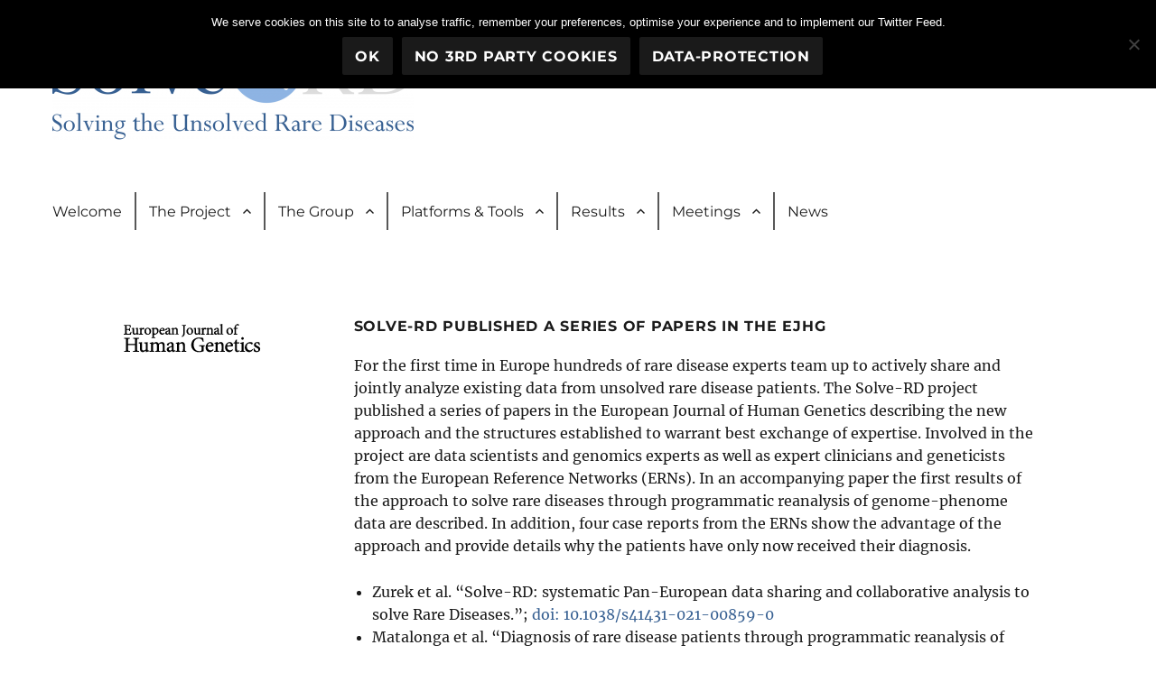

--- FILE ---
content_type: text/html; charset=UTF-8
request_url: https://solve-rd.eu/series-of-six-solve-rd-publications-published-today-in-the-ejhg/
body_size: 56395
content:
<!DOCTYPE html>
<html lang="en-US" class="no-js">
<head>
	<meta charset="UTF-8">
	<meta name="viewport" content="width=device-width, initial-scale=1">
	<link rel="profile" href="https://gmpg.org/xfn/11">
	<link rel="shortcut icon" href="/favicon.ico" />
	<link rel="apple-touch-icon" href="/apple-touch-icon-precomposed.png" />
	<link rel="stylesheet" id="entgugel-css" href="/wp-content/themes/solve-rd/font/entgugel.css" type="text/css" media="all">
			<script>(function(html){html.className = html.className.replace(/\bno-js\b/,'js')})(document.documentElement);</script>
<title>Solve-RD published a series of papers in the EJHG &#8211; Solve-RD</title>
<meta name='robots' content='max-image-preview:large' />
<link rel="alternate" type="application/rss+xml" title="Solve-RD &raquo; Feed" href="https://solve-rd.eu/feed/" />
<link rel="alternate" type="application/rss+xml" title="Solve-RD &raquo; Comments Feed" href="https://solve-rd.eu/comments/feed/" />
<link rel="alternate" title="oEmbed (JSON)" type="application/json+oembed" href="https://solve-rd.eu/wp-json/oembed/1.0/embed?url=https%3A%2F%2Fsolve-rd.eu%2Fseries-of-six-solve-rd-publications-published-today-in-the-ejhg%2F" />
<link rel="alternate" title="oEmbed (XML)" type="text/xml+oembed" href="https://solve-rd.eu/wp-json/oembed/1.0/embed?url=https%3A%2F%2Fsolve-rd.eu%2Fseries-of-six-solve-rd-publications-published-today-in-the-ejhg%2F&#038;format=xml" />
<style id='wp-img-auto-sizes-contain-inline-css'>
img:is([sizes=auto i],[sizes^="auto," i]){contain-intrinsic-size:3000px 1500px}
/*# sourceURL=wp-img-auto-sizes-contain-inline-css */
</style>
<style id='wp-emoji-styles-inline-css'>

	img.wp-smiley, img.emoji {
		display: inline !important;
		border: none !important;
		box-shadow: none !important;
		height: 1em !important;
		width: 1em !important;
		margin: 0 0.07em !important;
		vertical-align: -0.1em !important;
		background: none !important;
		padding: 0 !important;
	}
/*# sourceURL=wp-emoji-styles-inline-css */
</style>
<style id='wp-block-library-inline-css'>
:root{--wp-block-synced-color:#7a00df;--wp-block-synced-color--rgb:122,0,223;--wp-bound-block-color:var(--wp-block-synced-color);--wp-editor-canvas-background:#ddd;--wp-admin-theme-color:#007cba;--wp-admin-theme-color--rgb:0,124,186;--wp-admin-theme-color-darker-10:#006ba1;--wp-admin-theme-color-darker-10--rgb:0,107,160.5;--wp-admin-theme-color-darker-20:#005a87;--wp-admin-theme-color-darker-20--rgb:0,90,135;--wp-admin-border-width-focus:2px}@media (min-resolution:192dpi){:root{--wp-admin-border-width-focus:1.5px}}.wp-element-button{cursor:pointer}:root .has-very-light-gray-background-color{background-color:#eee}:root .has-very-dark-gray-background-color{background-color:#313131}:root .has-very-light-gray-color{color:#eee}:root .has-very-dark-gray-color{color:#313131}:root .has-vivid-green-cyan-to-vivid-cyan-blue-gradient-background{background:linear-gradient(135deg,#00d084,#0693e3)}:root .has-purple-crush-gradient-background{background:linear-gradient(135deg,#34e2e4,#4721fb 50%,#ab1dfe)}:root .has-hazy-dawn-gradient-background{background:linear-gradient(135deg,#faaca8,#dad0ec)}:root .has-subdued-olive-gradient-background{background:linear-gradient(135deg,#fafae1,#67a671)}:root .has-atomic-cream-gradient-background{background:linear-gradient(135deg,#fdd79a,#004a59)}:root .has-nightshade-gradient-background{background:linear-gradient(135deg,#330968,#31cdcf)}:root .has-midnight-gradient-background{background:linear-gradient(135deg,#020381,#2874fc)}:root{--wp--preset--font-size--normal:16px;--wp--preset--font-size--huge:42px}.has-regular-font-size{font-size:1em}.has-larger-font-size{font-size:2.625em}.has-normal-font-size{font-size:var(--wp--preset--font-size--normal)}.has-huge-font-size{font-size:var(--wp--preset--font-size--huge)}.has-text-align-center{text-align:center}.has-text-align-left{text-align:left}.has-text-align-right{text-align:right}.has-fit-text{white-space:nowrap!important}#end-resizable-editor-section{display:none}.aligncenter{clear:both}.items-justified-left{justify-content:flex-start}.items-justified-center{justify-content:center}.items-justified-right{justify-content:flex-end}.items-justified-space-between{justify-content:space-between}.screen-reader-text{border:0;clip-path:inset(50%);height:1px;margin:-1px;overflow:hidden;padding:0;position:absolute;width:1px;word-wrap:normal!important}.screen-reader-text:focus{background-color:#ddd;clip-path:none;color:#444;display:block;font-size:1em;height:auto;left:5px;line-height:normal;padding:15px 23px 14px;text-decoration:none;top:5px;width:auto;z-index:100000}html :where(.has-border-color){border-style:solid}html :where([style*=border-top-color]){border-top-style:solid}html :where([style*=border-right-color]){border-right-style:solid}html :where([style*=border-bottom-color]){border-bottom-style:solid}html :where([style*=border-left-color]){border-left-style:solid}html :where([style*=border-width]){border-style:solid}html :where([style*=border-top-width]){border-top-style:solid}html :where([style*=border-right-width]){border-right-style:solid}html :where([style*=border-bottom-width]){border-bottom-style:solid}html :where([style*=border-left-width]){border-left-style:solid}html :where(img[class*=wp-image-]){height:auto;max-width:100%}:where(figure){margin:0 0 1em}html :where(.is-position-sticky){--wp-admin--admin-bar--position-offset:var(--wp-admin--admin-bar--height,0px)}@media screen and (max-width:600px){html :where(.is-position-sticky){--wp-admin--admin-bar--position-offset:0px}}

/*# sourceURL=wp-block-library-inline-css */
</style><style id='global-styles-inline-css'>
:root{--wp--preset--aspect-ratio--square: 1;--wp--preset--aspect-ratio--4-3: 4/3;--wp--preset--aspect-ratio--3-4: 3/4;--wp--preset--aspect-ratio--3-2: 3/2;--wp--preset--aspect-ratio--2-3: 2/3;--wp--preset--aspect-ratio--16-9: 16/9;--wp--preset--aspect-ratio--9-16: 9/16;--wp--preset--color--black: #000000;--wp--preset--color--cyan-bluish-gray: #abb8c3;--wp--preset--color--white: #fff;--wp--preset--color--pale-pink: #f78da7;--wp--preset--color--vivid-red: #cf2e2e;--wp--preset--color--luminous-vivid-orange: #ff6900;--wp--preset--color--luminous-vivid-amber: #fcb900;--wp--preset--color--light-green-cyan: #7bdcb5;--wp--preset--color--vivid-green-cyan: #00d084;--wp--preset--color--pale-cyan-blue: #8ed1fc;--wp--preset--color--vivid-cyan-blue: #0693e3;--wp--preset--color--vivid-purple: #9b51e0;--wp--preset--color--dark-gray: #1a1a1a;--wp--preset--color--medium-gray: #686868;--wp--preset--color--light-gray: #e5e5e5;--wp--preset--color--blue-gray: #4d545c;--wp--preset--color--bright-blue: #007acc;--wp--preset--color--light-blue: #9adffd;--wp--preset--color--dark-brown: #402b30;--wp--preset--color--medium-brown: #774e24;--wp--preset--color--dark-red: #640c1f;--wp--preset--color--bright-red: #ff675f;--wp--preset--color--yellow: #ffef8e;--wp--preset--gradient--vivid-cyan-blue-to-vivid-purple: linear-gradient(135deg,rgb(6,147,227) 0%,rgb(155,81,224) 100%);--wp--preset--gradient--light-green-cyan-to-vivid-green-cyan: linear-gradient(135deg,rgb(122,220,180) 0%,rgb(0,208,130) 100%);--wp--preset--gradient--luminous-vivid-amber-to-luminous-vivid-orange: linear-gradient(135deg,rgb(252,185,0) 0%,rgb(255,105,0) 100%);--wp--preset--gradient--luminous-vivid-orange-to-vivid-red: linear-gradient(135deg,rgb(255,105,0) 0%,rgb(207,46,46) 100%);--wp--preset--gradient--very-light-gray-to-cyan-bluish-gray: linear-gradient(135deg,rgb(238,238,238) 0%,rgb(169,184,195) 100%);--wp--preset--gradient--cool-to-warm-spectrum: linear-gradient(135deg,rgb(74,234,220) 0%,rgb(151,120,209) 20%,rgb(207,42,186) 40%,rgb(238,44,130) 60%,rgb(251,105,98) 80%,rgb(254,248,76) 100%);--wp--preset--gradient--blush-light-purple: linear-gradient(135deg,rgb(255,206,236) 0%,rgb(152,150,240) 100%);--wp--preset--gradient--blush-bordeaux: linear-gradient(135deg,rgb(254,205,165) 0%,rgb(254,45,45) 50%,rgb(107,0,62) 100%);--wp--preset--gradient--luminous-dusk: linear-gradient(135deg,rgb(255,203,112) 0%,rgb(199,81,192) 50%,rgb(65,88,208) 100%);--wp--preset--gradient--pale-ocean: linear-gradient(135deg,rgb(255,245,203) 0%,rgb(182,227,212) 50%,rgb(51,167,181) 100%);--wp--preset--gradient--electric-grass: linear-gradient(135deg,rgb(202,248,128) 0%,rgb(113,206,126) 100%);--wp--preset--gradient--midnight: linear-gradient(135deg,rgb(2,3,129) 0%,rgb(40,116,252) 100%);--wp--preset--font-size--small: 13px;--wp--preset--font-size--medium: 20px;--wp--preset--font-size--large: 36px;--wp--preset--font-size--x-large: 42px;--wp--preset--spacing--20: 0.44rem;--wp--preset--spacing--30: 0.67rem;--wp--preset--spacing--40: 1rem;--wp--preset--spacing--50: 1.5rem;--wp--preset--spacing--60: 2.25rem;--wp--preset--spacing--70: 3.38rem;--wp--preset--spacing--80: 5.06rem;--wp--preset--shadow--natural: 6px 6px 9px rgba(0, 0, 0, 0.2);--wp--preset--shadow--deep: 12px 12px 50px rgba(0, 0, 0, 0.4);--wp--preset--shadow--sharp: 6px 6px 0px rgba(0, 0, 0, 0.2);--wp--preset--shadow--outlined: 6px 6px 0px -3px rgb(255, 255, 255), 6px 6px rgb(0, 0, 0);--wp--preset--shadow--crisp: 6px 6px 0px rgb(0, 0, 0);}:where(.is-layout-flex){gap: 0.5em;}:where(.is-layout-grid){gap: 0.5em;}body .is-layout-flex{display: flex;}.is-layout-flex{flex-wrap: wrap;align-items: center;}.is-layout-flex > :is(*, div){margin: 0;}body .is-layout-grid{display: grid;}.is-layout-grid > :is(*, div){margin: 0;}:where(.wp-block-columns.is-layout-flex){gap: 2em;}:where(.wp-block-columns.is-layout-grid){gap: 2em;}:where(.wp-block-post-template.is-layout-flex){gap: 1.25em;}:where(.wp-block-post-template.is-layout-grid){gap: 1.25em;}.has-black-color{color: var(--wp--preset--color--black) !important;}.has-cyan-bluish-gray-color{color: var(--wp--preset--color--cyan-bluish-gray) !important;}.has-white-color{color: var(--wp--preset--color--white) !important;}.has-pale-pink-color{color: var(--wp--preset--color--pale-pink) !important;}.has-vivid-red-color{color: var(--wp--preset--color--vivid-red) !important;}.has-luminous-vivid-orange-color{color: var(--wp--preset--color--luminous-vivid-orange) !important;}.has-luminous-vivid-amber-color{color: var(--wp--preset--color--luminous-vivid-amber) !important;}.has-light-green-cyan-color{color: var(--wp--preset--color--light-green-cyan) !important;}.has-vivid-green-cyan-color{color: var(--wp--preset--color--vivid-green-cyan) !important;}.has-pale-cyan-blue-color{color: var(--wp--preset--color--pale-cyan-blue) !important;}.has-vivid-cyan-blue-color{color: var(--wp--preset--color--vivid-cyan-blue) !important;}.has-vivid-purple-color{color: var(--wp--preset--color--vivid-purple) !important;}.has-black-background-color{background-color: var(--wp--preset--color--black) !important;}.has-cyan-bluish-gray-background-color{background-color: var(--wp--preset--color--cyan-bluish-gray) !important;}.has-white-background-color{background-color: var(--wp--preset--color--white) !important;}.has-pale-pink-background-color{background-color: var(--wp--preset--color--pale-pink) !important;}.has-vivid-red-background-color{background-color: var(--wp--preset--color--vivid-red) !important;}.has-luminous-vivid-orange-background-color{background-color: var(--wp--preset--color--luminous-vivid-orange) !important;}.has-luminous-vivid-amber-background-color{background-color: var(--wp--preset--color--luminous-vivid-amber) !important;}.has-light-green-cyan-background-color{background-color: var(--wp--preset--color--light-green-cyan) !important;}.has-vivid-green-cyan-background-color{background-color: var(--wp--preset--color--vivid-green-cyan) !important;}.has-pale-cyan-blue-background-color{background-color: var(--wp--preset--color--pale-cyan-blue) !important;}.has-vivid-cyan-blue-background-color{background-color: var(--wp--preset--color--vivid-cyan-blue) !important;}.has-vivid-purple-background-color{background-color: var(--wp--preset--color--vivid-purple) !important;}.has-black-border-color{border-color: var(--wp--preset--color--black) !important;}.has-cyan-bluish-gray-border-color{border-color: var(--wp--preset--color--cyan-bluish-gray) !important;}.has-white-border-color{border-color: var(--wp--preset--color--white) !important;}.has-pale-pink-border-color{border-color: var(--wp--preset--color--pale-pink) !important;}.has-vivid-red-border-color{border-color: var(--wp--preset--color--vivid-red) !important;}.has-luminous-vivid-orange-border-color{border-color: var(--wp--preset--color--luminous-vivid-orange) !important;}.has-luminous-vivid-amber-border-color{border-color: var(--wp--preset--color--luminous-vivid-amber) !important;}.has-light-green-cyan-border-color{border-color: var(--wp--preset--color--light-green-cyan) !important;}.has-vivid-green-cyan-border-color{border-color: var(--wp--preset--color--vivid-green-cyan) !important;}.has-pale-cyan-blue-border-color{border-color: var(--wp--preset--color--pale-cyan-blue) !important;}.has-vivid-cyan-blue-border-color{border-color: var(--wp--preset--color--vivid-cyan-blue) !important;}.has-vivid-purple-border-color{border-color: var(--wp--preset--color--vivid-purple) !important;}.has-vivid-cyan-blue-to-vivid-purple-gradient-background{background: var(--wp--preset--gradient--vivid-cyan-blue-to-vivid-purple) !important;}.has-light-green-cyan-to-vivid-green-cyan-gradient-background{background: var(--wp--preset--gradient--light-green-cyan-to-vivid-green-cyan) !important;}.has-luminous-vivid-amber-to-luminous-vivid-orange-gradient-background{background: var(--wp--preset--gradient--luminous-vivid-amber-to-luminous-vivid-orange) !important;}.has-luminous-vivid-orange-to-vivid-red-gradient-background{background: var(--wp--preset--gradient--luminous-vivid-orange-to-vivid-red) !important;}.has-very-light-gray-to-cyan-bluish-gray-gradient-background{background: var(--wp--preset--gradient--very-light-gray-to-cyan-bluish-gray) !important;}.has-cool-to-warm-spectrum-gradient-background{background: var(--wp--preset--gradient--cool-to-warm-spectrum) !important;}.has-blush-light-purple-gradient-background{background: var(--wp--preset--gradient--blush-light-purple) !important;}.has-blush-bordeaux-gradient-background{background: var(--wp--preset--gradient--blush-bordeaux) !important;}.has-luminous-dusk-gradient-background{background: var(--wp--preset--gradient--luminous-dusk) !important;}.has-pale-ocean-gradient-background{background: var(--wp--preset--gradient--pale-ocean) !important;}.has-electric-grass-gradient-background{background: var(--wp--preset--gradient--electric-grass) !important;}.has-midnight-gradient-background{background: var(--wp--preset--gradient--midnight) !important;}.has-small-font-size{font-size: var(--wp--preset--font-size--small) !important;}.has-medium-font-size{font-size: var(--wp--preset--font-size--medium) !important;}.has-large-font-size{font-size: var(--wp--preset--font-size--large) !important;}.has-x-large-font-size{font-size: var(--wp--preset--font-size--x-large) !important;}
/*# sourceURL=global-styles-inline-css */
</style>

<style id='classic-theme-styles-inline-css'>
/*! This file is auto-generated */
.wp-block-button__link{color:#fff;background-color:#32373c;border-radius:9999px;box-shadow:none;text-decoration:none;padding:calc(.667em + 2px) calc(1.333em + 2px);font-size:1.125em}.wp-block-file__button{background:#32373c;color:#fff;text-decoration:none}
/*# sourceURL=/wp-includes/css/classic-themes.min.css */
</style>
<link rel='stylesheet' id='cookie-notice-front-css' href='https://solve-rd.eu/wp-content/plugins/cookie-notice/css/front.min.css?ver=2.5.10' media='all' />
<link rel='stylesheet' id='siteorigin-panels-front-css' href='https://solve-rd.eu/wp-content/plugins/siteorigin-panels/css/front-flex.min.css?ver=2.33.4' media='all' />
<link rel='stylesheet' id='theme-slug-stylesheet-css' href='https://solve-rd.eu/wp-content/themes/solve-rd/style.css?ver=202502071055' media='all' />
<link rel='stylesheet' id='twentysixteen-fonts-css' href='https://solve-rd.eu/wp-content/themes/twentysixteen/fonts/merriweather-plus-montserrat-plus-inconsolata.css?ver=20230328' media='all' />
<link rel='stylesheet' id='genericons-css' href='https://solve-rd.eu/wp-content/themes/twentysixteen/genericons/genericons.css?ver=20201208' media='all' />
<link rel='stylesheet' id='twentysixteen-style-css' href='https://solve-rd.eu/wp-content/themes/solve-rd/style.css?ver=20250715' media='all' />
<style id='twentysixteen-style-inline-css'>

		/* Custom Link Color */
		.menu-toggle:hover,
		.menu-toggle:focus,
		a,
		.main-navigation a:hover,
		.main-navigation a:focus,
		.dropdown-toggle:hover,
		.dropdown-toggle:focus,
		.social-navigation a:hover:before,
		.social-navigation a:focus:before,
		.post-navigation a:hover .post-title,
		.post-navigation a:focus .post-title,
		.tagcloud a:hover,
		.tagcloud a:focus,
		.site-branding .site-title a:hover,
		.site-branding .site-title a:focus,
		.entry-title a:hover,
		.entry-title a:focus,
		.entry-footer a:hover,
		.entry-footer a:focus,
		.comment-metadata a:hover,
		.comment-metadata a:focus,
		.pingback .comment-edit-link:hover,
		.pingback .comment-edit-link:focus,
		.comment-reply-link,
		.comment-reply-link:hover,
		.comment-reply-link:focus,
		.required,
		.site-info a:hover,
		.site-info a:focus {
			color: #376092;
		}

		mark,
		ins,
		button:hover,
		button:focus,
		input[type="button"]:hover,
		input[type="button"]:focus,
		input[type="reset"]:hover,
		input[type="reset"]:focus,
		input[type="submit"]:hover,
		input[type="submit"]:focus,
		.pagination .prev:hover,
		.pagination .prev:focus,
		.pagination .next:hover,
		.pagination .next:focus,
		.widget_calendar tbody a,
		.page-links a:hover,
		.page-links a:focus {
			background-color: #376092;
		}

		input[type="date"]:focus,
		input[type="time"]:focus,
		input[type="datetime-local"]:focus,
		input[type="week"]:focus,
		input[type="month"]:focus,
		input[type="text"]:focus,
		input[type="email"]:focus,
		input[type="url"]:focus,
		input[type="password"]:focus,
		input[type="search"]:focus,
		input[type="tel"]:focus,
		input[type="number"]:focus,
		textarea:focus,
		.tagcloud a:hover,
		.tagcloud a:focus,
		.menu-toggle:hover,
		.menu-toggle:focus {
			border-color: #376092;
		}

		@media screen and (min-width: 56.875em) {
			.main-navigation li:hover > a,
			.main-navigation li.focus > a {
				color: #376092;
			}
		}
	

		/* Custom Secondary Text Color */

		/**
		 * IE8 and earlier will drop any block with CSS3 selectors.
		 * Do not combine these styles with the next block.
		 */
		body:not(.search-results) .entry-summary {
			color: #2f527c;
		}

		blockquote,
		.post-password-form label,
		a:hover,
		a:focus,
		a:active,
		.post-navigation .meta-nav,
		.image-navigation,
		.comment-navigation,
		.widget_recent_entries .post-date,
		.widget_rss .rss-date,
		.widget_rss cite,
		.site-description,
		.author-bio,
		.entry-footer,
		.entry-footer a,
		.sticky-post,
		.taxonomy-description,
		.entry-caption,
		.comment-metadata,
		.pingback .edit-link,
		.comment-metadata a,
		.pingback .comment-edit-link,
		.comment-form label,
		.comment-notes,
		.comment-awaiting-moderation,
		.logged-in-as,
		.form-allowed-tags,
		.site-info,
		.site-info a,
		.wp-caption .wp-caption-text,
		.gallery-caption,
		.widecolumn label,
		.widecolumn .mu_register label {
			color: #2f527c;
		}

		.widget_calendar tbody a:hover,
		.widget_calendar tbody a:focus {
			background-color: #2f527c;
		}
	
/*# sourceURL=twentysixteen-style-inline-css */
</style>
<link rel='stylesheet' id='twentysixteen-block-style-css' href='https://solve-rd.eu/wp-content/themes/twentysixteen/css/blocks.css?ver=20240817' media='all' />
<link rel='stylesheet' id='wp-featherlight-css' href='https://solve-rd.eu/wp-content/plugins/wp-featherlight/css/wp-featherlight.min.css?ver=1.3.4' media='all' />
<script src="https://solve-rd.eu/wp-includes/js/jquery/jquery.min.js?ver=3.7.1" id="jquery-core-js"></script>
<script src="https://solve-rd.eu/wp-includes/js/jquery/jquery-migrate.min.js?ver=3.4.1" id="jquery-migrate-js"></script>
<script id="twentysixteen-script-js-extra">
var screenReaderText = {"expand":"expand child menu","collapse":"collapse child menu"};
//# sourceURL=twentysixteen-script-js-extra
</script>
<script src="https://solve-rd.eu/wp-content/themes/twentysixteen/js/functions.js?ver=20230629" id="twentysixteen-script-js" defer data-wp-strategy="defer"></script>
<link rel="https://api.w.org/" href="https://solve-rd.eu/wp-json/" /><link rel="alternate" title="JSON" type="application/json" href="https://solve-rd.eu/wp-json/wp/v2/posts/4232" /><link rel="EditURI" type="application/rsd+xml" title="RSD" href="https://solve-rd.eu/xmlrpc.php?rsd" />
<meta name="generator" content="WordPress 6.9" />
<link rel="canonical" href="https://solve-rd.eu/series-of-six-solve-rd-publications-published-today-in-the-ejhg/" />
<link rel='shortlink' href='https://solve-rd.eu/?p=4232' />
<style id="custom-background-css">
body.custom-background { background-color: #ffffff; background-image: url("https://solve-rd.eu/wp-content/uploads/2018/04/blank.png"); background-position: left top; background-size: cover; background-repeat: repeat; background-attachment: scroll; }
</style>
	<style media="all" id="siteorigin-panels-layouts-head">/* Layout 4232 */ #pgc-4232-0-0 { width:25%;width:calc(25% - ( 0.75 * 30px ) ) } #pgc-4232-0-1 { width:75%;width:calc(75% - ( 0.25 * 30px ) ) } #pl-4232 .so-panel { margin-bottom:30px } #pl-4232 .so-panel:last-of-type { margin-bottom:0px } #pg-4232-0.panel-has-style > .panel-row-style, #pg-4232-0.panel-no-style { -webkit-align-items:flex-start;align-items:flex-start } #pgc-4232-0-0 { align-self:auto } @media (max-width:780px){ #pg-4232-0.panel-no-style, #pg-4232-0.panel-has-style > .panel-row-style, #pg-4232-0 { -webkit-flex-direction:column;-ms-flex-direction:column;flex-direction:column } #pg-4232-0 > .panel-grid-cell , #pg-4232-0 > .panel-row-style > .panel-grid-cell { width:100%;margin-right:0 } #pgc-4232-0-0 { margin-bottom:30px } #pl-4232 .panel-grid-cell { padding:0 } #pl-4232 .panel-grid .panel-grid-cell-empty { display:none } #pl-4232 .panel-grid .panel-grid-cell-mobile-last { margin-bottom:0px }  } </style><link rel="icon" href="https://solve-rd.eu/wp-content/uploads/2018/04/cropped-Solve-RD-Icon-32x32.png" sizes="32x32" />
<link rel="icon" href="https://solve-rd.eu/wp-content/uploads/2018/04/cropped-Solve-RD-Icon-192x192.png" sizes="192x192" />
<link rel="apple-touch-icon" href="https://solve-rd.eu/wp-content/uploads/2018/04/cropped-Solve-RD-Icon-180x180.png" />
<meta name="msapplication-TileImage" content="https://solve-rd.eu/wp-content/uploads/2018/04/cropped-Solve-RD-Icon-270x270.png" />
</head>

<body class="wp-singular post-template-default single single-post postid-4232 single-format-standard custom-background wp-custom-logo wp-embed-responsive wp-theme-twentysixteen wp-child-theme-solve-rd cookies-not-set siteorigin-panels siteorigin-panels-before-js wp-featherlight-captions custom-background-image group-blog no-sidebar">
<div id="page" class="site">
	<div class="site-inner">
		<a class="skip-link screen-reader-text" href="#content">Skip to content</a>

		<header id="masthead" class="site-header" role="banner">

			<div class="site-header-main">
				<div class="site-branding">
					<a href="https://solve-rd.eu/" class="custom-logo-link" rel="home"><img width="400" height="123" src="https://solve-rd.eu/wp-content/uploads/2018/04/cropped-Solve-RD-Logo-Subtitle.png" class="custom-logo" alt="Solve-RD" decoding="async" srcset="https://solve-rd.eu/wp-content/uploads/2018/04/cropped-Solve-RD-Logo-Subtitle.png 400w, https://solve-rd.eu/wp-content/uploads/2018/04/cropped-Solve-RD-Logo-Subtitle-300x92.png 300w" sizes="(max-width: 400px) 85vw, 400px" /></a>
											<p class="site-title"><a href="https://solve-rd.eu/" rel="home">Solve-RD</a></p>
											<p class="site-description">Solving the Unsolved Rare Diseases</p>
									</div><!-- .site-branding -->
				<div id="upper-right">
					<div id="header-search-widget">
					
<form role="search" method="get" class="search-form" action="https://solve-rd.eu/">
	<label>
		<span class="screen-reader-text">
			Search for:		</span>
		<input type="search" class="search-field" placeholder="Search &hellip;" value="" name="s" />
	</label>
	<button type="submit" class="search-submit"><span class="screen-reader-text">
		Search	</span></button>
</form>
					</div>
					<div id="header-widgets-wrap" class="header-widgets-wrap">
							<div id="header-widgets" class="header-widgets"  role="complementary">
<aside id="custom_html-2" class="widget_text widget widget_custom_html clearfix"><div class="textwidget custom-html-widget"><a href="mailto:birte.zurek@med.uni-tuebingen.de"><button class="mail"></button></a>
<a href="/contact/"><button class="letter"></button></a>
<a href="/imprint/"><button class="paragraph"></button></a></div></aside><aside id="nav_menu-3" class="widget widget_nav_menu clearfix"><nav class="menu-social-container" aria-label="Menu"><ul id="menu-social" class="menu"><li id="menu-item-16" class="menu-item menu-item-type-custom menu-item-object-custom menu-item-16"><a href="https://twitter.com/Solve_RD">Twitter</a></li>
</ul></nav></aside>			</div>
		</div>
	</div>
			</div><!-- .site-header-main -->
			
								<button id="menu-toggle" class="menu-toggle">Menu</button>

					<div id="site-header-menu" class="site-header-menu">
													<nav id="site-navigation" class="main-navigation" role="navigation" aria-label="Primary Menu">
								<div class="menu-navigation-container"><ul id="menu-navigation" class="primary-menu"><li id="menu-item-17" class="menu-item menu-item-type-post_type menu-item-object-page menu-item-home menu-item-17"><a href="https://solve-rd.eu/">Welcome</a></li>
<li id="menu-item-1548" class="menu-item menu-item-type-post_type menu-item-object-page menu-item-has-children menu-item-1548"><a href="https://solve-rd.eu/the-project/">The Project</a>
<ul class="sub-menu">
	<li id="menu-item-1569" class="menu-item menu-item-type-post_type menu-item-object-page menu-item-1569"><a href="https://solve-rd.eu/the-project/wp1/">WP 1: Unique  RD patients and phenotypes</a></li>
	<li id="menu-item-1596" class="menu-item menu-item-type-post_type menu-item-object-page menu-item-1596"><a href="https://solve-rd.eu/the-project/wp2/">WP 2: Novel molecular causes</a></li>
	<li id="menu-item-1628" class="menu-item menu-item-type-post_type menu-item-object-page menu-item-has-children menu-item-1628"><a href="https://solve-rd.eu/the-project/wp3/">WP 3: Changing patient lives: Translation to the clinic</a>
	<ul class="sub-menu">
		<li id="menu-item-4094" class="menu-item menu-item-type-post_type menu-item-object-page menu-item-4094"><a href="https://solve-rd.eu/the-treatabolome/">The Treatabolome</a></li>
	</ul>
</li>
	<li id="menu-item-1627" class="menu-item menu-item-type-post_type menu-item-object-page menu-item-1627"><a href="https://solve-rd.eu/the-project/wp4/">WP 4: Bioinformatics and knowledge management</a></li>
	<li id="menu-item-1626" class="menu-item menu-item-type-post_type menu-item-object-page menu-item-has-children menu-item-1626"><a href="https://solve-rd.eu/the-project/wp5/">WP 5: Engagement and impact</a>
	<ul class="sub-menu">
		<li id="menu-item-4093" class="menu-item menu-item-type-post_type menu-item-object-page menu-item-4093"><a href="https://solve-rd.eu/community-engagement-task-force/">Community Engagement Task Force</a></li>
	</ul>
</li>
	<li id="menu-item-1625" class="menu-item menu-item-type-post_type menu-item-object-page menu-item-1625"><a href="https://solve-rd.eu/the-project/wp6/">WP 6: Coordination and innovation management</a></li>
	<li id="menu-item-1624" class="menu-item menu-item-type-post_type menu-item-object-page menu-item-1624"><a href="https://solve-rd.eu/the-project/wp7/">WP 7: Ethics requirements</a></li>
</ul>
</li>
<li id="menu-item-293" class="menu-item menu-item-type-post_type menu-item-object-page menu-item-has-children menu-item-293"><a href="https://solve-rd.eu/the-group/">The Group</a>
<ul class="sub-menu">
	<li id="menu-item-310" class="menu-item menu-item-type-post_type menu-item-object-page menu-item-has-children menu-item-310"><a href="https://solve-rd.eu/the-group/consortium/">Consortium</a>
	<ul class="sub-menu">
		<li id="menu-item-658" class="menu-item menu-item-type-post_type menu-item-object-page menu-item-658"><a href="https://solve-rd.eu/the-group/consortium/institute-of-medical-genetics-and-applied-genomics-university-of-tubingen/">EKUT – 1a</a></li>
		<li id="menu-item-657" class="menu-item menu-item-type-post_type menu-item-object-page menu-item-657"><a href="https://solve-rd.eu/the-group/consortium/center-of-neurology-university-of-tubingen/">EKUT – 1b</a></li>
		<li id="menu-item-655" class="menu-item menu-item-type-post_type menu-item-object-page menu-item-655"><a href="https://solve-rd.eu/the-group/consortium/radboud-university-medical-centre/">RUMC – 2</a></li>
		<li id="menu-item-654" class="menu-item menu-item-type-post_type menu-item-object-page menu-item-654"><a href="https://solve-rd.eu/the-group/consortium/university-of-leicester/">ULEIC – 3</a></li>
		<li id="menu-item-653" class="menu-item menu-item-type-post_type menu-item-object-page menu-item-653"><a href="https://solve-rd.eu/the-group/consortium/university-of-newcastle-upon-tyne/">UNEW – 4</a></li>
		<li id="menu-item-692" class="menu-item menu-item-type-post_type menu-item-object-page menu-item-692"><a href="https://solve-rd.eu/the-group/consortium/central-manchester-university-hospitals/">MUH – 5</a></li>
		<li id="menu-item-1140" class="menu-item menu-item-type-post_type menu-item-object-page menu-item-1140"><a href="https://solve-rd.eu/the-group/consortium/chu-dijon/">CHU Dijon &#8211; 6a</a></li>
		<li id="menu-item-1175" class="menu-item menu-item-type-post_type menu-item-object-page menu-item-1175"><a href="https://solve-rd.eu/the-group/consortium/ledi-dijon/">UB &#8211; 6b</a></li>
		<li id="menu-item-1189" class="menu-item menu-item-type-post_type menu-item-object-page menu-item-1189"><a href="https://solve-rd.eu/the-group/consortium/fundacio-centre-de-regulacio-genomica-center-for-genomic-regulation-cnag-crg/">CNAG-CRG &#8211; 7</a></li>
		<li id="menu-item-1198" class="menu-item menu-item-type-post_type menu-item-object-page menu-item-1198"><a href="https://solve-rd.eu/the-group/consortium/eurordis/">EURORDIS &#8211; 8</a></li>
		<li id="menu-item-1208" class="menu-item menu-item-type-post_type menu-item-object-page menu-item-1208"><a href="https://solve-rd.eu/the-group/consortium/inserm-orphanet/">INSERM-Orphanet &#8211; 9a</a></li>
		<li id="menu-item-1215" class="menu-item menu-item-type-post_type menu-item-object-page menu-item-1215"><a href="https://solve-rd.eu/the-group/consortium/inserm-icm-brain-spine-institute/">INSERM-ICM &#8211; 9b</a></li>
		<li id="menu-item-1221" class="menu-item menu-item-type-post_type menu-item-object-page menu-item-1221"><a href="https://solve-rd.eu/the-group/consortium/inserm-institute-of-myology/">INSERM-CRM &#8211; 9c</a></li>
		<li id="menu-item-1228" class="menu-item menu-item-type-post_type menu-item-object-page menu-item-1228"><a href="https://solve-rd.eu/the-group/consortium/charles-university-prague/">CUP &#8211; 10</a></li>
		<li id="menu-item-1233" class="menu-item menu-item-type-post_type menu-item-object-page menu-item-1233"><a href="https://solve-rd.eu/the-group/consortium/the-european-bioinformatics-institute-embl-ebi/">EMBL-EBI &#8211; 11</a></li>
		<li id="menu-item-1246" class="menu-item menu-item-type-post_type menu-item-object-page menu-item-1246"><a href="https://solve-rd.eu/the-group/consortium/the-jackson-laboratory/">JAX &#8211; 12</a></li>
		<li id="menu-item-1245" class="menu-item menu-item-type-post_type menu-item-object-page menu-item-1245"><a href="https://solve-rd.eu/the-group/consortium/kings-college-london/">KCL &#8211; 13</a></li>
		<li id="menu-item-1264" class="menu-item menu-item-type-post_type menu-item-object-page menu-item-1264"><a href="https://solve-rd.eu/the-group/consortium/ucl-institute-of-neurology/">UCL-IoN &#8211; 14a</a></li>
		<li id="menu-item-1273" class="menu-item menu-item-type-post_type menu-item-object-page menu-item-1273"><a href="https://solve-rd.eu/the-group/consortium/ucl-institute-of-child-health/">UCL-ICH &#8211; 14b</a></li>
		<li id="menu-item-1282" class="menu-item menu-item-type-post_type menu-item-object-page menu-item-1282"><a href="https://solve-rd.eu/the-group/consortium/vib-center-for-molecular-neurology/">UA &#8211; 15</a></li>
		<li id="menu-item-1291" class="menu-item menu-item-type-post_type menu-item-object-page menu-item-1291"><a href="https://solve-rd.eu/the-group/consortium/university-of-naples/">Uni Naples &#8211; 16</a></li>
		<li id="menu-item-1306" class="menu-item menu-item-type-post_type menu-item-object-page menu-item-1306"><a href="https://solve-rd.eu/the-group/consortium/university-of-ferrara/">UNIFE &#8211; 17</a></li>
		<li id="menu-item-1310" class="menu-item menu-item-type-post_type menu-item-object-page menu-item-1310"><a href="https://solve-rd.eu/the-group/consortium/university-hospital-bonn/">UHB &#8211; 18</a></li>
		<li id="menu-item-1325" class="menu-item menu-item-type-post_type menu-item-object-page menu-item-1325"><a href="https://solve-rd.eu/the-group/consortium/instituto-de-patologia-e-imunologia-molecular-da-universidade-do-porto-ipatimup/">IPATIMUP – 19</a></li>
		<li id="menu-item-1338" class="menu-item menu-item-type-post_type menu-item-object-page menu-item-1338"><a href="https://solve-rd.eu/the-group/consortium/university-medical-centre-groningen/">UMCG &#8211; 20</a></li>
		<li id="menu-item-1347" class="menu-item menu-item-type-post_type menu-item-object-page menu-item-1347"><a href="https://solve-rd.eu/the-group/consortium/charite-universitatsmedizin-berlin/">Charité -21</a></li>
		<li id="menu-item-2068" class="menu-item menu-item-type-post_type menu-item-object-page menu-item-2068"><a href="https://solve-rd.eu/the-group/consortium/sheffield-hallam-university/">SHU &#8211; 22</a></li>
		<li id="menu-item-3729" class="menu-item menu-item-type-post_type menu-item-object-page menu-item-3729"><a href="https://solve-rd.eu/the-group/consortium/assistance-publique-hopitaux-de-paris/">APHP &#8211; 23</a></li>
	</ul>
</li>
	<li id="menu-item-696" class="menu-item menu-item-type-post_type menu-item-object-page menu-item-696"><a href="https://solve-rd.eu/the-group/project-coordinator/">Project Coordinator</a></li>
	<li id="menu-item-729" class="menu-item menu-item-type-post_type menu-item-object-page menu-item-729"><a href="https://solve-rd.eu/the-group/project-office/">Project Office</a></li>
	<li id="menu-item-753" class="menu-item menu-item-type-post_type menu-item-object-page menu-item-753"><a href="https://solve-rd.eu/the-group/steering-committee/">Steering Committee</a></li>
	<li id="menu-item-773" class="menu-item menu-item-type-post_type menu-item-object-page menu-item-773"><a href="https://solve-rd.eu/the-group/scientific-advisory-board/">Scientific Advisory Board</a></li>
	<li id="menu-item-800" class="menu-item menu-item-type-post_type menu-item-object-page menu-item-800"><a href="https://solve-rd.eu/the-group/independent-ethics-advisory-board/">Independent Ethics Advisory Board</a></li>
	<li id="menu-item-3378" class="menu-item menu-item-type-post_type menu-item-object-page menu-item-3378"><a href="https://solve-rd.eu/the-group/data-analysis-task-force/">Data Analysis Task Force (DATF)</a></li>
	<li id="menu-item-3416" class="menu-item menu-item-type-post_type menu-item-object-page menu-item-3416"><a href="https://solve-rd.eu/the-group/data-interpretation-task-force-ditf/">Data Interpretation Task Force (DITF)</a></li>
	<li id="menu-item-1491" class="menu-item menu-item-type-post_type menu-item-object-page menu-item-1491"><a href="https://solve-rd.eu/the-group/associated-erns/">Associated European Reference Networks</a></li>
	<li id="menu-item-1511" class="menu-item menu-item-type-post_type menu-item-object-page menu-item-1511"><a href="https://solve-rd.eu/the-group/collaborations/">Collaborations</a></li>
</ul>
</li>
<li id="menu-item-214" class="menu-item menu-item-type-post_type menu-item-object-page menu-item-has-children menu-item-214"><a href="https://solve-rd.eu/platforms-tools/">Platforms &#038; Tools</a>
<ul class="sub-menu">
	<li id="menu-item-2845" class="menu-item menu-item-type-post_type menu-item-object-page menu-item-has-children menu-item-2845"><a href="https://solve-rd.eu/rdmm-europe/">Rare Diseases Models &#038; Mechanisms</a>
	<ul class="sub-menu">
		<li id="menu-item-2907" class="menu-item menu-item-type-post_type menu-item-object-page menu-item-2907"><a href="https://solve-rd.eu/rdmm-europe/for-clinicians/">For Clinicians</a></li>
		<li id="menu-item-2906" class="menu-item menu-item-type-post_type menu-item-object-page menu-item-2906"><a href="https://solve-rd.eu/rdmm-europe/model-organism-investigator-register-and-make-an-entry/">For Model Organism Investigators</a></li>
		<li id="menu-item-3125" class="menu-item menu-item-type-custom menu-item-object-custom menu-item-3125"><a target="_blank" href="https://rdmm.imgag.de/login">Registry</a></li>
		<li id="menu-item-3496" class="menu-item menu-item-type-post_type menu-item-object-page menu-item-3496"><a href="https://solve-rd.eu/rdmm-europe/rdmm-committees/">RDMM Committees</a></li>
		<li id="menu-item-3699" class="menu-item menu-item-type-post_type menu-item-object-page menu-item-3699"><a href="https://solve-rd.eu/rdmm-europe/funded-projects/">Funded projects</a></li>
		<li id="menu-item-2905" class="menu-item menu-item-type-post_type menu-item-object-page menu-item-2905"><a href="https://solve-rd.eu/rdmm-europe/faq/">FAQ</a></li>
	</ul>
</li>
</ul>
</li>
<li id="menu-item-112" class="menu-item menu-item-type-post_type menu-item-object-page menu-item-has-children menu-item-112"><a href="https://solve-rd.eu/results/">Results</a>
<ul class="sub-menu">
	<li id="menu-item-5868" class="menu-item menu-item-type-post_type menu-item-object-page menu-item-5868"><a href="https://solve-rd.eu/results/solve-rd-data/">Solve-RD data</a></li>
	<li id="menu-item-125" class="menu-item menu-item-type-post_type menu-item-object-page menu-item-125"><a href="https://solve-rd.eu/results/scientific-publications/">Scientific publications</a></li>
	<li id="menu-item-196" class="menu-item menu-item-type-post_type menu-item-object-page menu-item-196"><a href="https://solve-rd.eu/results/deliverables-reports/">Deliverables &#038; reports</a></li>
	<li id="menu-item-170" class="menu-item menu-item-type-post_type menu-item-object-page menu-item-170"><a href="https://solve-rd.eu/results/documents/">Other documents</a></li>
</ul>
</li>
<li id="menu-item-1649" class="menu-item menu-item-type-custom menu-item-object-custom menu-item-has-children menu-item-1649"><a href="/meetings/next-meetings/">Meetings</a>
<ul class="sub-menu">
	<li id="menu-item-1662" class="menu-item menu-item-type-post_type menu-item-object-page menu-item-1662"><a href="https://solve-rd.eu/meetings/next-meetings/">Next Meetings</a></li>
	<li id="menu-item-1661" class="menu-item menu-item-type-post_type menu-item-object-page menu-item-1661"><a href="https://solve-rd.eu/meetings/past-meetings/">Past Meetings</a></li>
</ul>
</li>
<li id="menu-item-21" class="menu-item menu-item-type-post_type menu-item-object-page current_page_parent menu-item-21"><a href="https://solve-rd.eu/news/">News</a></li>
</ul></div>							</nav><!-- .main-navigation -->
						
													<nav id="social-navigation" class="social-navigation" role="navigation" aria-label="Social Links Menu">
								<div class="menu-social-container"><ul id="menu-social-1" class="social-links-menu"><li class="menu-item menu-item-type-custom menu-item-object-custom menu-item-16"><a href="https://twitter.com/Solve_RD"><span class="screen-reader-text">Twitter</span></a></li>
</ul></div>							</nav><!-- .social-navigation -->
											</div><!-- .site-header-menu -->
									</header><!-- .site-header -->

		<div id="content" class="site-content">
<div id="primary" class="content-area">
	<main id="main" class="site-main">
		
<article id="post-4232" class="post-4232 post type-post status-publish format-standard hentry category-news">
	<header class="entry-header">
		<h1 class="entry-title">Solve-RD published a series of papers in the EJHG</h1>	</header><!-- .entry-header -->

	
	
	<div class="entry-content">
		<div id="pl-4232"  class="panel-layout" ><div id="pg-4232-0"  class="panel-grid panel-no-style" ><div id="pgc-4232-0-0"  class="panel-grid-cell" ><div id="panel-4232-0-0-0" class="so-panel widget widget_media_image panel-first-child panel-last-child" data-index="0" ><img decoding="async" width="167" height="47" src="https://solve-rd.eu/wp-content/uploads/2021/06/EJHG.png" class="image wp-image-4229  attachment-full size-full" alt="" style="max-width: 100%; height: auto;" /></div></div><div id="pgc-4232-0-1"  class="panel-grid-cell" ><div id="panel-4232-0-1-0" class="so-panel widget widget_sow-editor panel-first-child panel-last-child" data-index="1" ><div
			
			class="so-widget-sow-editor so-widget-sow-editor-base"
			
		><h3 class="widget-title">Solve-RD published a series of papers in the EJHG</h3>
<div class="siteorigin-widget-tinymce textwidget">
	<p>For the first time in Europe hundreds of rare disease experts team up to actively share and jointly analyze existing data from unsolved rare disease patients. The Solve-RD project published a series of papers in the European Journal of Human Genetics describing the new approach and the structures established to warrant best exchange of expertise. Involved in the project are data scientists and genomics experts as well as expert clinicians and geneticists from the European Reference Networks (ERNs). In an accompanying paper the first results of the approach to solve rare diseases through programmatic reanalysis of genome-phenome data are described. In addition, four case reports from the ERNs show the advantage of the approach and provide details why the patients have only now received their diagnosis.</p>
<ul>
<li>Zurek et al. “Solve-RD: systematic Pan-European data sharing and collaborative analysis to solve Rare Diseases.”; <a href="https://www.nature.com/articles/s41431-021-00859-0" target="_blank" rel="noopener">doi: 10.1038/s41431-021-00859-0</a></li>
<li>Matalonga et al. “Diagnosis of rare disease patients through programmatic reanalysis of genome-phenome data.”; <a href="https://www.nature.com/articles/s41431-021-00852-7" target="_blank" rel="noopener">doi: 10.1038/s41431-021-00852-7</a></li>
<li>de Boer et al. “A pathogenic MT-TL1 variant identified by whole exome sequencing in an individual with unexplained intellectual disability, epilepsy and spastic tetraparesis.”; <a href="https://www.nature.com/articles/s41431-021-00900-2" target="_blank" rel="noopener">doi: 10.1038/s41431-021-00900-2</a></li>
<li>Töpf et al. “Exome reanalysis and proteomic profiling identified TRIP4 as a novel cause of cerebellar hypoplasia and spinal muscular atrophy (PCH1).”; <a href="https://www.nature.com/articles/s41431-021-00851-8" target="_blank" rel="noopener">doi: 10.1038/s41431-021-00851-8</a></li>
<li>te Paske et al. “A Mosaic PIK3CA Variant in a Young Adult with Diffuse Gastric Cancer: Case Report.”; <a href="https://www.nature.com/articles/s41431-021-00853-6" target="_blank" rel="noopener">doi: 10.1038/s41431-021-00853-6</a></li>
<li>Schüle et al. “Solving unsolved rare neurological diseases—a Solve-RD viewpoint.”; <a href="https://www.nature.com/articles/s41431-021-00901-1" target="_blank" rel="noopener">doi: 10.1038/s41431-021-00901-1</a></li>
</ul>
<p>A <strong>press release</strong> has been published by the University Hospital Tübingen <a href="https://www.medizin.uni-tuebingen.de/de/das-klinikum/pressemeldungen/377?press_str=" target="_blank" rel="noopener">in German</a> and <a href="https://www.medizin.uni-tuebingen.de/en-de/das-klinikum/pressemeldungen/378?press_str=" target="_blank" rel="noopener">in English</a>.<br />
And <a href="https://www.radboudumc.nl/nieuws/2021/meer-zeldzame-ziekten-gediagnostiseerd-door-onderzoek-op-europese-schaal" target="_blank" rel="noopener">here</a> is the link to the press release from the Radboud UMC in Dutch.</p>
<p>The editorial accompanying our six paper bundle:<br />
Graessner H, Zurek B, Hoischen A et al. Solving the unsolved rare diseases in Europe. Eur J Hum Genet (2021). https://doi.org/10.1038/s41431-021-00924-8; <a href="https://rdcu.be/cmLVU" target="_blank" rel="noopener">Link to the editorial</a>.</p>
</div>
</div></div></div></div></div>	</div><!-- .entry-content -->

	<footer class="entry-footer">
		<span class="byline"><span class="screen-reader-text">Author </span><span class="author vcard"><a class="url fn n" href="https://solve-rd.eu/author/adminbz/">Birte Zurek</a></span></span><span class="posted-on"><span class="screen-reader-text">Posted on </span><a href="https://solve-rd.eu/series-of-six-solve-rd-publications-published-today-in-the-ejhg/" rel="bookmark"><time class="entry-date published" datetime="2021-06-01T12:44:25+02:00">June 1, 2021</time><time class="updated" datetime="2021-06-18T08:39:03+02:00">June 18, 2021</time></a></span><span class="cat-links"><span class="screen-reader-text">Categories </span><a href="https://solve-rd.eu/category/news/" rel="category tag">News</a></span>			</footer><!-- .entry-footer -->
</article><!-- #post-4232 -->

	<nav class="navigation post-navigation" aria-label="Posts">
		<h2 class="screen-reader-text">Post navigation</h2>
		<div class="nav-links"><div class="nav-previous"><a href="https://solve-rd.eu/open-position-communications-and-data-helpdesk-coordinator/" rel="prev"><span class="meta-nav" aria-hidden="true">Previous</span> <span class="screen-reader-text">Previous post:</span> <span class="post-title">Open position: Communications and Data Helpdesk Coordinator</span></a></div><div class="nav-next"><a href="https://solve-rd.eu/treatabolome-special-issue-published-in-the-journal-of-neuromuscular-diseases/" rel="next"><span class="meta-nav" aria-hidden="true">Next</span> <span class="screen-reader-text">Next post:</span> <span class="post-title">Treatabolome special issue published in the Journal of Neuromuscular Diseases</span></a></div></div>
	</nav>
	</main><!-- .site-main -->

	
</div><!-- .content-area -->



		</div><!-- .site-content -->
<div id="footer-wrap">
	<div id="footer-widgets-wrap" class="footer-widgets-wrap">
		<div id="footer-widgets" class="footer-widgets"  role="complementary">
							<div class="footer-widget-column widget-area">
					<aside id="custom_html-3" class="widget_text widget widget_custom_html clearfix"><div class="textwidget custom-html-widget"><img id="eu-flag" src="/wp-content/themes/solve-rd/img/europe.svg" alt="Flag of Europe"/>
<div id="funding">
	<p>The Solve-RD project has received funding from the European Union’s Horizon 2020 research and innovation programme under grant agreement No&nbsp;779257.</p>
</div></div></aside>				</div>
										<div class="footer-widget-column widget-area">
					<aside id="text-2" class="widget widget_text clearfix">			<div class="textwidget"><p><a href="https://solve-rd.eu/contact/">Contact</a> | <a href="https://solve-rd.eu/imprint/">Imprint &amp; Disclaimer</a></p>
</div>
		</aside>				</div>
										<nav class="social-navigation" role="navigation" aria-label="Footer Social Links Menu">
					<div class="menu-social-container"><ul id="menu-social-2" class="social-links-menu"><li class="menu-item menu-item-type-custom menu-item-object-custom menu-item-16"><a href="https://twitter.com/Solve_RD"><span class="screen-reader-text">Twitter</span></a></li>
</ul></div>				</nav><!-- .social-navigation -->
						<div class="clear"></div>
		</div>
	</div>

			
</div><!-- footer-wrap>
	</div><!-- .site-inner -->
</div><!-- .site -->

<script type="speculationrules">
{"prefetch":[{"source":"document","where":{"and":[{"href_matches":"/*"},{"not":{"href_matches":["/wp-*.php","/wp-admin/*","/wp-content/uploads/*","/wp-content/*","/wp-content/plugins/*","/wp-content/themes/solve-rd/*","/wp-content/themes/twentysixteen/*","/*\\?(.+)"]}},{"not":{"selector_matches":"a[rel~=\"nofollow\"]"}},{"not":{"selector_matches":".no-prefetch, .no-prefetch a"}}]},"eagerness":"conservative"}]}
</script>
<script id="cookie-notice-front-js-before">
var cnArgs = {"ajaxUrl":"https:\/\/solve-rd.eu\/wp-admin\/admin-ajax.php","nonce":"e6156eb02b","hideEffect":"fade","position":"top","onScroll":false,"onScrollOffset":100,"onClick":false,"cookieName":"cookie_notice_accepted","cookieTime":2592000,"cookieTimeRejected":2592000,"globalCookie":false,"redirection":true,"cache":true,"revokeCookies":false,"revokeCookiesOpt":"automatic"};

//# sourceURL=cookie-notice-front-js-before
</script>
<script src="https://solve-rd.eu/wp-content/plugins/cookie-notice/js/front.min.js?ver=2.5.10" id="cookie-notice-front-js"></script>
<script id="wpfront-scroll-top-js-extra">
var wpfront_scroll_top_data = {"data":{"css":"#wpfront-scroll-top-container{position:fixed;cursor:pointer;z-index:9999;border:none;outline:none;background-color:rgba(0,0,0,0);box-shadow:none;outline-style:none;text-decoration:none;opacity:0;display:none;align-items:center;justify-content:center;margin:0;padding:0}#wpfront-scroll-top-container.show{display:flex;opacity:1}#wpfront-scroll-top-container .sr-only{position:absolute;width:1px;height:1px;padding:0;margin:-1px;overflow:hidden;clip:rect(0,0,0,0);white-space:nowrap;border:0}#wpfront-scroll-top-container .text-holder{padding:3px 10px;-webkit-border-radius:3px;border-radius:3px;-webkit-box-shadow:4px 4px 5px 0px rgba(50,50,50,.5);-moz-box-shadow:4px 4px 5px 0px rgba(50,50,50,.5);box-shadow:4px 4px 5px 0px rgba(50,50,50,.5)}#wpfront-scroll-top-container{right:20px;bottom:20px;}#wpfront-scroll-top-container img{width:auto;height:auto;}#wpfront-scroll-top-container .text-holder{color:#ffffff;background-color:#000000;width:auto;height:auto;;}#wpfront-scroll-top-container .text-holder:hover{background-color:#000000;}#wpfront-scroll-top-container i{color:#000000;}","html":"\u003Cbutton id=\"wpfront-scroll-top-container\" aria-label=\"\" title=\"\" \u003E\u003Cimg src=\"https://solve-rd.eu/wp-content/plugins/wpfront-scroll-top/includes/assets/icons/35.png\" alt=\"Top\" title=\"\"\u003E\u003C/button\u003E","data":{"hide_iframe":false,"button_fade_duration":200,"auto_hide":false,"auto_hide_after":2,"scroll_offset":100,"button_opacity":0.5,"button_action":"top","button_action_element_selector":"","button_action_container_selector":"html, body","button_action_element_offset":0,"scroll_duration":400}}};
//# sourceURL=wpfront-scroll-top-js-extra
</script>
<script src="https://solve-rd.eu/wp-content/plugins/wpfront-scroll-top/includes/assets/wpfront-scroll-top.min.js?ver=3.0.1.09211" id="wpfront-scroll-top-js"></script>
<script src="https://solve-rd.eu/wp-content/plugins/wp-featherlight/js/wpFeatherlight.pkgd.min.js?ver=1.3.4" id="wp-featherlight-js"></script>
<script id="wp-emoji-settings" type="application/json">
{"baseUrl":"https://s.w.org/images/core/emoji/17.0.2/72x72/","ext":".png","svgUrl":"https://s.w.org/images/core/emoji/17.0.2/svg/","svgExt":".svg","source":{"concatemoji":"https://solve-rd.eu/wp-includes/js/wp-emoji-release.min.js?ver=6.9"}}
</script>
<script type="module">
/*! This file is auto-generated */
const a=JSON.parse(document.getElementById("wp-emoji-settings").textContent),o=(window._wpemojiSettings=a,"wpEmojiSettingsSupports"),s=["flag","emoji"];function i(e){try{var t={supportTests:e,timestamp:(new Date).valueOf()};sessionStorage.setItem(o,JSON.stringify(t))}catch(e){}}function c(e,t,n){e.clearRect(0,0,e.canvas.width,e.canvas.height),e.fillText(t,0,0);t=new Uint32Array(e.getImageData(0,0,e.canvas.width,e.canvas.height).data);e.clearRect(0,0,e.canvas.width,e.canvas.height),e.fillText(n,0,0);const a=new Uint32Array(e.getImageData(0,0,e.canvas.width,e.canvas.height).data);return t.every((e,t)=>e===a[t])}function p(e,t){e.clearRect(0,0,e.canvas.width,e.canvas.height),e.fillText(t,0,0);var n=e.getImageData(16,16,1,1);for(let e=0;e<n.data.length;e++)if(0!==n.data[e])return!1;return!0}function u(e,t,n,a){switch(t){case"flag":return n(e,"\ud83c\udff3\ufe0f\u200d\u26a7\ufe0f","\ud83c\udff3\ufe0f\u200b\u26a7\ufe0f")?!1:!n(e,"\ud83c\udde8\ud83c\uddf6","\ud83c\udde8\u200b\ud83c\uddf6")&&!n(e,"\ud83c\udff4\udb40\udc67\udb40\udc62\udb40\udc65\udb40\udc6e\udb40\udc67\udb40\udc7f","\ud83c\udff4\u200b\udb40\udc67\u200b\udb40\udc62\u200b\udb40\udc65\u200b\udb40\udc6e\u200b\udb40\udc67\u200b\udb40\udc7f");case"emoji":return!a(e,"\ud83e\u1fac8")}return!1}function f(e,t,n,a){let r;const o=(r="undefined"!=typeof WorkerGlobalScope&&self instanceof WorkerGlobalScope?new OffscreenCanvas(300,150):document.createElement("canvas")).getContext("2d",{willReadFrequently:!0}),s=(o.textBaseline="top",o.font="600 32px Arial",{});return e.forEach(e=>{s[e]=t(o,e,n,a)}),s}function r(e){var t=document.createElement("script");t.src=e,t.defer=!0,document.head.appendChild(t)}a.supports={everything:!0,everythingExceptFlag:!0},new Promise(t=>{let n=function(){try{var e=JSON.parse(sessionStorage.getItem(o));if("object"==typeof e&&"number"==typeof e.timestamp&&(new Date).valueOf()<e.timestamp+604800&&"object"==typeof e.supportTests)return e.supportTests}catch(e){}return null}();if(!n){if("undefined"!=typeof Worker&&"undefined"!=typeof OffscreenCanvas&&"undefined"!=typeof URL&&URL.createObjectURL&&"undefined"!=typeof Blob)try{var e="postMessage("+f.toString()+"("+[JSON.stringify(s),u.toString(),c.toString(),p.toString()].join(",")+"));",a=new Blob([e],{type:"text/javascript"});const r=new Worker(URL.createObjectURL(a),{name:"wpTestEmojiSupports"});return void(r.onmessage=e=>{i(n=e.data),r.terminate(),t(n)})}catch(e){}i(n=f(s,u,c,p))}t(n)}).then(e=>{for(const n in e)a.supports[n]=e[n],a.supports.everything=a.supports.everything&&a.supports[n],"flag"!==n&&(a.supports.everythingExceptFlag=a.supports.everythingExceptFlag&&a.supports[n]);var t;a.supports.everythingExceptFlag=a.supports.everythingExceptFlag&&!a.supports.flag,a.supports.everything||((t=a.source||{}).concatemoji?r(t.concatemoji):t.wpemoji&&t.twemoji&&(r(t.twemoji),r(t.wpemoji)))});
//# sourceURL=https://solve-rd.eu/wp-includes/js/wp-emoji-loader.min.js
</script>
<script>document.body.className = document.body.className.replace("siteorigin-panels-before-js","");</script>
		<!-- Cookie Notice plugin v2.5.10 by Hu-manity.co https://hu-manity.co/ -->
		<div id="cookie-notice" role="dialog" class="cookie-notice-hidden cookie-revoke-hidden cn-position-top" aria-label="Cookie Notice" style="background-color: rgba(0,0,0,1);"><div class="cookie-notice-container" style="color: #fff"><span id="cn-notice-text" class="cn-text-container">We serve cookies on this site to to analyse traffic, remember your preferences, optimise your experience and to implement our Twitter Feed.</span><span id="cn-notice-buttons" class="cn-buttons-container"><button id="cn-accept-cookie" data-cookie-set="accept" class="cn-set-cookie cn-button cn-button-custom button" aria-label="OK">OK</button><button id="cn-refuse-cookie" data-cookie-set="refuse" class="cn-set-cookie cn-button cn-button-custom button" aria-label="No 3rd party cookies">No 3rd party cookies</button><button data-link-url="https://solve-rd.eu/imprint/" data-link-target="_self" id="cn-more-info" class="cn-more-info cn-button cn-button-custom button" aria-label="Data-Protection">Data-Protection</button></span><button type="button" id="cn-close-notice" data-cookie-set="accept" class="cn-close-icon" aria-label="No 3rd party cookies"></button></div>
			
		</div>
		<!-- / Cookie Notice plugin --><script>
jQuery(document).ready(function($) {
	$('header h1.screen-reader-text').parent().addClass('entry-header');
	$('header h1.screen-reader-text').addClass('entry-title');
	$('header h1.screen-reader-text').removeClass('page-title screen-reader-text');
	$text = ( $('.news.box .widget-title').text() );
	$('.news.box .widget-title').html('<a href="/news/">'+$text+'</a>');
});
</script>
</body>
</html><!-- Cache Enabler by KeyCDN @ Wed, 03 Dec 2025 21:53:07 GMT (https-index.html) -->

--- FILE ---
content_type: text/css
request_url: https://solve-rd.eu/wp-content/themes/solve-rd/style.css?ver=20250715
body_size: 29928
content:
/*
 Theme Name:   Solve-RD (Twenty Sixteen Child)
 Theme URI:    http://Startseite.de/
 Description:  Twenty Sixteen Child Theme
 Author:       et-agentur
 Author URI:   http://et-agentur.de/
 Template:     twentysixteen
 Version:      1.0.1
 Tags:         Schlagwörter
 Text Domain:  Solve-RD.eu
*/
@import url("../twentysixteen/style.css");
@import url("flag-icon/css/flag-icon.css");
 
/* = CSS
-------------------------------------------------------------- */
/* Colors
Solve-RD
blue: 		#376092 rgba(55,96,146,1.0)
lightblue:	#8fb3e0 rgba(143,179,224,1.0)
grey: 		#dddddd rgba(221,221,221,1.0)
 green: #009abf
 lightgreen: #99d7e5
 grey: #585858
Table
 rot: #bfa6b0
 green: #99ebbf
-------------------------------------------------------------- */

* { transition: all 0.5s ease }
#site-header-menu * { transition: none; }

h1.entry-title a	{ color: #376092 }
h1.entry-title a:hover	{ color: #8fb3e0 }
.page-template-page-consortium h1.entry-title a[href*="http"]:after	{ 
	font-family:"Genericons";
	content: "\f442";
	font-size:1.5rem;
}

/* RPWE */
.blog article.category-meeting	{ display: none; }
.news .rpwe-ul	{ margin-bottom: 0 }
.news .rpwe-ul .rpwe-li:last-child	{ border-bottom: none; margin-bottom: 0; padding-bottom: 0 }
.news .rpwe-time	{ display: none }
.news .rpwe-block li,
.meeting .rpwe-block li { display: block; transition: none; }
.news .rpwe-block h3 { font-weight: 400; font-size: 16px !important; font-size: 1rem !important; }
.meeting .rpwe-block h3 { font-weight: 800; font-size: 16px !important; font-size: 1rem !important; }

/* Linien oben und unten weg */
.post-navigation div + div,
.page-header,
.post-navigation,
.widget	{ border-top: none ! important; border-bottom: none ! important; }

.pagination .nav-links:before, .pagination .nav-links:after,
.pagination:before, .pagination:after,
.pagination .prev, .pagination .next,
.pagination .prev:before, .pagination .next:before { font-size: 32px;
height: 42px;
line-height: 41px;
width: 42px;
}
.pagination .prev:before, .pagination .next:before	{ position: relative; }
.pagination:after,
.pagination .prev,
.pagination .nav-links:after	{ right: 44px; }
.pagination .nav-links:after	{ content: "\f430"; color:#999 }
.pagination .nav-links:before	{ content: "\f429"; color:#999 }

.pagination	{ border-top: 1px solid #efefef; }

/* pagination diss */
.pagination:before,
.pagination:after { background-color: #efefef; border-radius: 10px;}
/* pagination ziffern */
.pagination a:hover,
.pagination a:focus { color: #8fb3e0; }

.pagination .prev,
.pagination .next { background-color: #376092; border-radius: 10px;}
.pagination .prev:hover,
.pagination .prev:focus,
.pagination .next:hover,
.pagination .next:focus {
	background-color: #8fb3e0 ! important;
	color: #fff;
}

.display_none	{ display: none ! important; }
span.byline	{ display: none ! important; }
.nmb	{ margin-bottom: 0 }
.nmb .so-panel { margin-bottom: 0.5em ! important; padding-top: 0.5em }

body.page-template-page-os .content-area { width: 100%; }

.site-inner	{ max-width: 1920px }
div#page	{ overflow:hidden; }
div#header-search-widget	{ float:left; margin-bottom: 77px }
@media (max-width: 831px) {
	div#header-search-widget	{ margin-bottom: 0px }
}
#header-widgets aside	{ float: left }
#header-widgets li#menu-social,
#header-widgets ul#menu-social	{ margin: 0; padding: 0; float: right; }
#header-widgets #menu-social li	{ list-style-type:none; float: left; }
#header-widgets #menu-social a	{ font-size: 0; margin-left: 4px; }
#header-widgets #menu-social a:before	{ 
	color: white;
	font-family: "Genericons";
	font-style: normal;
	font-variant: normal;
	font-weight: normal;
	border-radius: 6px;
	line-height: 42px;
	height: 42px;
	width: 42px;
	speak: none;
	text-align: center;
	text-decoration: inherit;
	text-transform: none;
	vertical-align: top;
	display: inline-block;
}
#header-widgets #menu-social a:hover:before	{ box-shadow: 1px 1px 4px rgba(0,0,0,0.5)} 

#footer-wrap .social-navigation a[href*="twitter.com"]:before	{
	font-size: 26px;
	content: " ";
	background-image: url(/wp-content/uploads/2024/03/X-white.svg);
	background-repeat:no-repeat;
	background-position:center;
	background-size:50%;
	
}
#header-widgets #menu-social a[href*="twitter.com"]:before	{ 
	font-size: 26px;
	content: " ";
	background-color:#000;
	background-image: url(/wp-content/uploads/2024/03/X-white.svg);
	background-repeat:no-repeat;
	background-position:center;
	background-size:70%;
}
#header-widgets #menu-social [href*="facebook.com"]:before	{ 
	content: "\f204";
	background-color:#3b5998;
	font-size: 30px;
}
#header-widgets #menu-social a[href*="youtube.com"]:before	{ 
	font-family:fontawesome;
	content: "\f167";
	background-color:#ff0000;
	font-size: 30px;
}
.custom-logo	{ max-width: 400px; }
.clear	{ clear:both; }
.center	{ text-align: center }
a	{ color: #009abf; box-shadow: none ! important }
a.invisible	{ color: #333333; }
img.center	{ margin: auto }

h1.entry-title	{ color: #376092 }
.box { border: 1px solid #376092; padding: 0 1rem 1rem 1rem; border-radius: 0.5rem 0.5rem 0 0; overflow: hidden; }
.box .so-panel:first-child	{ padding-top: 0 }
.box h3.widget-title:first-child { color:white; background-color: #376092; padding: 0.5rem 1rem;; margin: 0 -1rem 1rem -1rem;
font-family: Montserrat, "Helvetica Neue", sans-serif; font-size: 16px; font-size: 1rem; letter-spacing: 0.046875em; line-height: 1.3125; text-transform: uppercase; font-weight: 700; }
.box h3.widget-title:first-child a	{ color: white; }
.widget_recent-posts .box	{ padding-bottom: 0 }
.so-panel.widget_recent-posts	{ margin-bottom: 0 ! important }

.button p a button:first-child	{ font-size: 1.1em ! important }
.button p a button:hover	{ background-color: #8fb3e0 }

.main-navigation .primary-menu > li { border-right: 2px solid #585858; }
.main-navigation .primary-menu > li:last-child { border-right: none; }
.main-navigation li:hover > ul, .main-navigation li.focus > ul	{ left: 0; right: auto;}
/* sub */
.main-navigation ul ul:before	{ left: 9px; right: auto; }
.main-navigation ul ul:after	{ left: 11px; right: auto; }
.main-navigation .menu-item-has-children > a:after	{ content: "\f432"; }
/* sub sub */
.main-navigation ul ul li:hover > ul, .main-navigation ul ul li.focus > ul	{ left: 100%; right: auto; }

.widget .closely p { margin-bottom: 0.6em }
.widget .table_reg	{ font-size: 14px ! important; font-size: 0.9rem ! important; }

a[href$= ".pdf"]:before,
a.pdf:before {
 	content:url(img/pdf-20.png);
 	padding-right:5px;
	vertical-align:-10%;
}
@media screen and (min-width: 56.875em) {
	.main-navigation ul ul a {
		white-space: nowrap;
		width: auto;
	}
}

.site	{ margin: 0px; }
.site-header	{ padding: 2em 4.5455%; }

.site-header-main .site-title,
.site-header-main .site-description	{ visibility: hidden; max-height: 1px; margin:0; padding:0 }

form.search-form	{ float: left;}
@media screen and ( max-width: 444px) {
	#header-search-widget	{ width: 100% }
	form.search-form	{ width:100%; margin-bottom:5px; }
}
button.search-submit	{ background-color: #376092; height: 42px; }
button.search-submit:hover	{ background-color: #8fb3e0; }
a.custom-logo-link	{ margin-right: 20px }

div.site-branding	{ margin-top: 0 }
div#site-header-menu.site-header-menu	{ width: 100% }

.person img:first-child	{ border-radius: 50% }
.person h5,
.person p,
.mailtelicon h5,
.mailtelicon p	{ margin-bottom: 0.5rem }

.mailicon a[href^="mailto"]:after	{ font-family:genericons; font-size: 1.75rem; content: "\F410"; vertical-align: -0.4rem; margin-left: 1rem }
.mailicon div:first-child	{ margin-bottom: 0 ! important }
.mailtelicon a[href^="mailto"]:before	{ font-family:genericons; font-size: 1.5rem; line-height: 1rem; content: "\F410"; vertical-align: -.4rem; padding-right: 0.25rem }
.mailtelicon a[href^="tel:"]:before	{ font-family:genericons; font-size: 1.5rem; line-height: 1rem; content: "\F50C"; vertical-align: -.4rem; padding-right: 0.25rem }
.mailtelicon a[href^="tel:"],
.mailtelicon a[href^="mailto"] { white-space: nowrap;  }

.siteorigin-widget-tinymce ul	{ display: inline-block ! important }

.button h3.widget-title:nth-child(1) { background-color: #1a1a1a; color: white; display: inline-block; padding: 10px 20px; border-radius: 2px; }

#colophon .main-navigation .primary-menu > li,
.toggled-on .main-navigation .primary-menu > li { border-right: none; }

.site-footer {
    clear: both;
}

#header-widgets-wrap	{ display:block; float: right; margin-left: 4px; margin-bottom: 4px }
#header-widgets-wrap .widget	{ margin: 0; padding: 0 }
#header-widgets button	{ background-color: #376092; font-family: genericons; }
#header-widgets button:hover	{ background-color: #8fb3e0; }
#header-widgets button	{
	border-radius: 8px;
	overflow: hidden;
	padding: 0;
	width: 42px;
	color: white;
}

#header-widgets button:before	{
	font-size: 28px;
	line-height: 42px;
	width: 40px;
}
#header-widgets button.mail:before	{
	content: "@";
	font-weight: normal;
	position:relative;
	bottom: 4px;
}
#header-widgets button.paragraph:before	{
	content: "§";
	font-weight: normal;
	position:relative;
	bottom: 6px;
}
button.search-submit { border-radius: 0 8px 8px 0 }
input[type="search"].search-field	 { border-radius: 8px 0 0 8px }
/*
 * #header-widgets button.tel:before	{ content: "\f50c" }
 * #header-widgets button.paragraph:before	{ content: "\f417" }
*/
#header-widgets button.letter:before	{ content: "\f410" }

#footer-wrap	{ background-color: #376092; color: white; margin: 0 -100%; padding: 10px 102% 10px 102%; text-align:center }
#footer-wrap .social-navigation a { color: white }
#footer-wrap .social-navigation a:hover { color: #8fb3e0; border-color: #8fb3e0 }
#footer-wrap .social-navigation a:hover:before,
#footer-wrap .social-navigation a:focus:before { color: #8fb3e0 }
#footer-wrap .social-navigation	{ display: inline-block }
#footer-wrap .menu-social-container { text-align: center }
#footer-wrap #menu-social-1	{ display: inline-block }
#footer-wrap .social-navigation	{ width: 50%; }

#footer-widgets-wrap	{ text-align:left; margin-bottom: 0em }
.footer-widgets { margin-right: -2em; width: 100% }

img#eu-flag	{ width: 100px; height: 67px; margin-right:10px; box-shadow: 0px 0px 10px rgba(255,255,255,0.5); float:left;}
@media (max-width: 500px) {
	img#eu-flag	{ float:none; margin-right:0px; margin-bottom:1em }
	.footer-widget-column:nth-child(1)	{ text-align: center; }
}

#footer-wrap .footer-widget-column a,#footer-wrap .footer-widget-column a:link	{ color: white; box-shadow:none; }
#footer-wrap .footer-widget-column a:hover	{ color: #8fb3e0 }

.footer-widget-column {
	float: none
}

.footer-widget-column:nth-child(2) {
	width: 50%;
	float: left;
	text-align: center;
	margin-top:5px
}
.footer-widget-column:nth-child(2) .widget { padding-top: 0; padding-bottom: 0.615384615em }

@media (max-width: 420px) {
	.footer-widget-column:nth-child(2) { width: 208px }
	#footer-wrap .social-navigation	{ width: 50%; width: calc(100% - 208px); }
}

@media (max-width: 450px) {
	.custom-logo	{ max-width: 100%; }
}

	.no-sidebar .entry-header,
	.no-sidebar .entry-content,
	.no-sidebar .entry-summary,
	.no-sidebar .entry-footer,
	.no-sidebar .comments-area,
	.no-sidebar .image-navigation,
	.no-sidebar .post-navigation,
	.no-sidebar .pagination,
	.no-sidebar .page-header,
	.no-sidebar .page-content,
	.no-sidebar .content-bottom-widgets {
		margin-right: 60px ! important;
		margin-left: 60px ! important;
	}

@media (min-width: 911px) and (max-width: 1200px) {
	.no-sidebar .entry-header,
	.no-sidebar .entry-content,
	.no-sidebar .entry-summary,
	.no-sidebar .entry-footer,
	.no-sidebar .comments-area,
	.no-sidebar .image-navigation,
	.no-sidebar .post-navigation,
	.no-sidebar .pagination,
	.no-sidebar .page-header,
	.no-sidebar .page-content,
	.no-sidebar .content-bottom-widgets {
		margin-right: 0% ! important;
		margin-left: 0% ! important;
	}
}

@media (max-width: 510px) {
	.no-sidebar .entry-header,
	.no-sidebar .entry-content,
	.no-sidebar .entry-summary,
	.no-sidebar .entry-footer,
	.no-sidebar .comments-area,
	.no-sidebar .image-navigation,
	.no-sidebar .post-navigation,
	.no-sidebar .pagination,
	.no-sidebar .page-header,
	.no-sidebar .page-content,
	.no-sidebar .content-bottom-widgets {
		margin-right: 20px ! important;
		margin-left: 20px ! important;
	}
}

h6	{ font-size: 16px; font-size: 1rem; font-weight: 400 ! important }
.small	{ font-size: 0.75rem; line-height: 1rem;}
.no-b-m	{ margin-bottom: 0px ! important }
.entry-content ul, .entry-summary ul, .comment-content ul, .entry-content ol, .entry-summary ol, .comment-content ol	{ margin-left: 20px }
.widget	{ font-size: 16px; font-size: 1rem; }

.img_left	{ float:left; width: 150px; margin-right: 15px; border-radius: 50%; overflow:hidden; }
.img_right	{ display:inline-block; width: calc(100% - 165px ) }

@media (max-width: 510px) {
	.img_left	{ float:none; width: 150px; margin: 0 auto; border-radius: 50%; overflow:hidden; }
	.img_right	{ display:block; width: 100% }
}

p:last-child	{ margin-bottom: 0 }

/* home */
.home-3sp img	{ width: calc( 100% - 2px); border: 1px solid #585858 }
.home-3sp .widget_media_image:first-child { margin-bottom: 0 ! important }
.home-3sp	{ background-color: #efefef; margin: 0 -20px; padding: 0 20px; }
.home-3sp		{ border-top: 10px solid white; }

.home-2sp 	{ background-color: #8fb3e0; margin: 0 -100%; padding: 0 100% 1.5em 100%;; }
.home-2sp .so-panel { margin-bottom: 0 ! important }
.home-2sp h3.widget-title	{ color: #065081; }

.grey, .blue, lightblue	{ margin: 0 -20px; padding: 20px }
.grey	{ background-color: #efefef; } 
.lightblue	{ background-color: rgba(143,179,224,0.1); }
.blue	{ background-color: #376092; }
.wide	{ margin: 0 -100%; padding: 20px 100% }

.grey li { margin-top: 0.5em }

@media (max-width: 719px) {
	.table-desktop-br	{ float: left ! important }
	.table-responsive .table-center	{ text-align: left; vertical-align: top; }
}


/* Consortium */
.more-less .so-panel	{ margin-bottom: 10px !important;}
.more-less .widget_sow-accordion	{ margin-top: 0 !important; padding-top: 0 !important }
.more-less .sow-accordion-panel-header	{ padding: 0 0 10px 0 !important }
.more-less .sow-accordion-panel-border	{ padding: 0 !important }
.more-less .sow-accordion-title	{ padding-left: 10px; visibility: hidden !important}
.more-less .sow-accordion-panel .sow-accordion-title:before { content: "more"; visibility: visible }
.more-less .sow-accordion-panel-open .sow-accordion-title:before { content: "less"; visibility: visible }
.more-less .sow-accordion-open-close-button	{ float:left !important }
.more-less .sow-accordion-panel-open .sow-accordion-title	{ }

.page-template-page-consortium	h1.entry-title	{ font-size: 1.5rem; }
.imgborder img { border: 1px solid #376092}
#cons .art-table .art-tbody .art-tr .art-td:first-child	a	{ color:white ! important }
#cons .art-table .art-tbody .art-tr .art-td:first-child	a:hover	{ color:#8fb3e0 ! important }
#cons .art-table .art-tbody .art-tr .art-td .art-td-last a strong { margin-right: 0.5rem; height: 2rem; width: 2rem; line-height: 1.9rem; border-radius: 50%; background-color: white; color:#376092; display: block; text-align: center; float: left; }
#cons .art-table .art-tbody .art-tr .art-td .art-td-last a:hover strong { background-color: #8fb3e0; color:#376092}
#cons th strong	{ 
	margin-right: 0.5rem;
	color: white;
	width: 2rem;
	display: block;
	text-align: center;
	float:left;
}
#cons td strong	{ 
	margin-right: 0.5rem;
	height: 2rem;
	width: 2rem;
	line-height: 1.9rem;
	border-radius: 50%;
	background-color: #376092;
	color: white;
	display: block;
	text-align: center;
	float:left;
}
#cons td:hover strong	{ 
	background-color: #8fb3e0;
	color: white;
}
#cons tr td:first-child a:hover	{ color:#8fb3e0 ! important }
#cons .art-td:nth-child(1) { background-color: #376092; color: white; font-weight: bold; }
#cons .art-table .art-tbody .art-tr .art-td:nth-child(1) .art-td-first { display: none;}
#cons .art-table .art-tbody .art-tr .art-td:nth-child(1) .art-td-last { width: 100%; text-align: center }
#cons .art-table .art-tbody .art-tr .art-td .art-td-first { width: 100% ! important; background-color: #009abf; color: white; line-height: 10px;}
#cons .art-table .art-tbody .art-tr .art-td .art-td-last { width: 100% ! important; }

#cons .table-responsive thead th				{ color:white; background-color: #376092}
#cons .table-responsive thead th:nth-child(1)	{ width: 60% ! important; text-align: center }
#cons .table-responsive thead th:nth-child(2)	{ width: 20% ! important }
#cons .table-responsive tr td:nth-child(1)		{ color:#376092; background-color: white }
#cons .table-responsive tr td { line-height: 1.9rem ! important }

#anp .art-td:nth-child(1) { background-color: #376092; color: white; font-weight: bold; }
#anp .art-table .art-tbody .art-tr .art-td:nth-child(1) .art-td-first { display: none;}
#anp .art-table .art-tbody .art-tr .art-td:nth-child(1) .art-td-last { width: 100%; text-align: center }
#anp .art-table .art-tbody .art-tr .art-td .art-td-first { width: 100% ! important; background-color: #009abf; color: white; line-height: 10px;}
#anp .art-table .art-tbody .art-tr .art-td .art-td-last { width: 100% ! important; }

#anp .table-responsive thead th				{ color:white !important; background-color: #376092 !important}
#anp .table-responsive thead th:nth-child(1)	{ width: 20% ! important }
#anp .table-responsive thead th:nth-child(2)	{ width: 25% ! important }
#anp .table-responsive tbody td:nth-child(2)	{ font-size: 1rem }
#anp .table-responsive thead th:nth-child(3)	{ width: 55% ! important }
#anp .table-responsive tr td:nth-child(1)		{ color:#376092; background-color: white }
#anp .table-responsive tr td { line-height: 1.9rem ! important }

.table-desktop-br	{ display: none; }
.table-responsive .table-desktop-br	{ display: block }
.table-responsive .table-center	{ text-align: center; vertical-align: middle; }
.table-responsive span			{ height:0; }
.table-responsive		{ width: 100%; height: auto; background-color: white; }
.table-responsive td				{ vertical-align: top; }
.table-responsive thead, th		{ background-color: #8fb3e0; }
.table-responsive th, td			{ padding: 5px; border-bottom: 1px solid #376092; border-right: 1px solid #376092 }
.table-responsive th				{ color: white }
.table-responsive thead, th:nth-child(1)		{ color: #376092; background-color: white; vertical-align: bottom; width: 300px; }
.table-responsive table			{ border-top: 1px solid #376092; border-left: 1px solid #376092; margin-bottom: 20px; border-spacing: 0px }
.table-responsive td.border-r		{ border-bottom: none }
.art-table ol li,
.table-responsive ol li			{ list-style-type: decimal ! important; }
.art-table ol.roman li,
.table-responsive  ol.roman li	{ list-style-type: lower-roman ! important; }
.art-table ol.alpha li,
.table-responsive  ol.alpha li	{ list-style-type: lower-alpha ! important; }
.table-responsive ol ol li		{ list-style-type: lower-alpha!important; }

th.rotate { height: 320px; width: 30px;}
th.rotate.z3 { width: 55px;}
th.rotate.z4 { width: 55px;}

th.rotate > div {
	transform-origin: 0px 0px;
	transform: translate(0px, 0px)rotate(270deg);
	margin-bottom: -75px;
	width: 300px;
	height: 75px;
	line-height: 1.4em;
}

@media (min-width: 768px) and (max-width: 1023px) {
	.table-responsive thead, th:nth-child(1)		{ max-width: 200px; }
	th.rotate { height: 420px; }
	th.rotate > div { width: 400px; line-height: 1.2em; }
}

/* Patients Organisations */
.h3-wide h3	{ margin: 0 -100% 10px -100% ! important; padding: 10px 100%; font-size: 1.2rem ! important; background-color: white }
.h3-normal h3	{ margin: 0 -40px 10px -40px ! important; padding: 10px 40px; font-size: 1.2rem ! important; box-shadow: 2px 2px 10px rgba(0, 0, 0, 0.5); border-radius: 22px; background-color: white; }
.h3-small h3	{ margin: 0 0 10px -20px ! important; padding: 10px 20px; font-size: 1.2rem ! important; box-shadow: 2px 2px 10px rgba(0, 0, 0, 0.5); border-radius: 22px; background-color: white; }
.h3-blue1 h3	{ background-color: #376092; color: whitesmoke; }
.h3-blue2 h3	{ background-color: #035897; color: whitesmoke; }
.h3-blue3 h3	{ background-color: #02629d; color: whitesmoke; }
.h3-blue4 h3	{ background-color: #026da4; color: whitesmoke; }
.h3-blue5 h3	{ background-color: #0178aa; color: whitesmoke; }
.h3-blue6 h3	{ background-color: #0183b1; color: whitesmoke; }
.h3-blue7 h3	{ background-color: #008eb7; color: whitesmoke; }
.h3-blue8 h3	{ background-color: #009abf; color: whitesmoke; }
.h3-blue9 h3	{ background-color: #33a6b6; color: whitesmoke; }
.h3-blue10 h3	{ background-color: #33b2b3; color: whitesmoke; }
.h3-blue11 h3	{ background-color: #33baaf; color: whitesmoke; }

/* Results */
.row_alternate .year h3.widget-title { margin: 0; font-size: 1.5rem;}
.row_alternate .widget_sow-editor	{ background-color: rgba(221,221,221,0.2); padding: 1rem; margin-bottom: 0 ! important }
.row_alternate .widget_sow-editor h3.widget-title { color: #376092; border-bottom:1px dotted black; margin-bottom: 0.5em }
.row_alternate .widget_sow-editor p { margin-bottom: 0.5em }
.row_alternate .widget_sow-editor p:last-child { margin-bottom: 0 }
.row_alternate .widget_sow-editor:nth-child(2n)	{ background-color: rgba(143,179,224,0.2) }
.row_alternate .widget_sow-editor a	{ margin-right: 0 }
.row_alternate img.alignleft	{ margin-bottom: 0 }

a.pubmed,
body.page-id-118 .widget_sow-editor a[href*="ncbi.nlm.nih.gov/pubmed"]	{ font-size: 0; }
a.pubmed:before,
body.page-id-118 .widget_sow-editor a[href*="ncbi.nlm.nih.gov/pubmed"]:before	{ content: url(img/pubmed_50.png); vertical-align: -14px; padding-right: 15px }
a.OpenAccess,
body.page-id-118 .widget_sow-editor a[href*="ncbi.nlm.nih.gov/pmc"],
body.page-id-118 .widget_sow-editor a[href*="ojrd.biomedcentral.com/articles"],
body.page-id-118 .widget_sow-editor a[href*="academic.oup.com/nar"],
body.page-id-118 .widget_sow-editor a[href*="nature.com/articles"]	{ font-size: 0; }
a.OpenAccess:before,
body.page-id-118 .widget_sow-editor a[href*="ncbi.nlm.nih.gov/pmc"]:before,
body.page-id-118 .widget_sow-editor a[href*="ojrd.biomedcentral.com/articles"]:before,
body.page-id-118 .widget_sow-editor a[href*="academic.oup.com/nar"]:before,
body.page-id-118 .widget_sow-editor a[href*="nature.com/articles"]:before	{ content: url(img/openaccess_50.png); vertical-align: -14px; padding-right: 15px }

.panel-grid .row_consortium	{ background-color: rgba(221,221,221,0.2); padding:1rem }
.panel-grid:nth-child(2n) .row_consortium	{ background-color: rgba(143,179,224,0.2) }

.row_consortium .widget_sow-editor	{ padding-top: 0 ! important; margin-bottom: 0 ! important; }
.row_consortium .widget_sow-editor h5 { margin: 0.5em 0; }
.row_consortium img.alignleft	{ width: 100px; height: 100px; }
.row_consortium p { font-size: 15px; font-size: 0.9375rem }

@media screen and (max-width: 450px) {
	img.alignleft	{ float: none; margin: 0 auto 0.5rem auto; display: block; }
	.row_alternate img.alignleft	{ float: none; margin: 0.5rem auto; }
	.row_consortium img.alignright	{ float: none; margin: 0.5rem auto; display: block }
	.row_consortium img.alignleft	{ float: none; margin: 0.5rem auto; display: block }
}
@media screen and (min-width: 451px) and (max-width: 1024px) {
	.row_consortium img.alignright	{ float: none; margin: 0.5rem auto; display: block }
}

@media screen and (min-width: 1360px) and (max-width: 1679px) {
	.row_consortium .widget_sow-editor	{ float: left; width: 48%; margin-right: 2%; margin-top: 1rem }
	.row_consortium .widget_sow-editor:nth-child(2n+4):before	{ clear:both }
	.row_consortium .widget_sow-editor:nth-child(2n+4)	{ clear:both }
	.row_consortium .widget_sow-editor:first-child	{ float: none; width: 100% }
}

@media screen and (min-width: 1680px) {
	.row_consortium .widget_sow-editor	{ float: left; width: 31%; margin-right: 2%; margin-top: 1rem }
	.row_consortium .widget_sow-editor:nth-child(3n+5):before	{ clear:both }
	.row_consortium .widget_sow-editor:nth-child(3n+5)	{ clear:both }
	.row_consortium .widget_sow-editor:first-child	{ float: none; width: 100% }
}

/* et-submen Lists all childs */
#et-submen li,
#et-submen li.current_page_item ul.sub-menu ul.sub-menu li{ height: 0px; overflow:hidden }
#et-submen ul	{ margin-left: 0px; padding-left: 0; margin-bottom: 0 }
#et-submen li.current_page_parent:first-child,
#et-submen li.current_page_parent,
#et-submen li.current_page_item,
#et-submen li.current_page_item ul.sub-menu li { height: auto; overflow:auto }
#et-submen li.current_page_parent > a,
#et-submen li.current_page_item > a	{ display: none; }

/* et-sismen Lists all sisters */
#et-sismen ul	{ margin: 0px; padding-left: 0; }
#et-sismen li,
#et-sismen li.current_page_parent ul ul li { height: 0; overflow:hidden; display: none }
#et-sismen li.current_page_parent,
#et-sismen li.current_page_parent li	{ height: auto; overflow:auto; display: block }
#et-sismen li.current_page_parent li	{ margin-top: 4px; }
#et-sismen li.current_page_parent li:first-child	{ margin-top: 0px; }
#et-sismen li.current_page_parent > a	{ display: none; }
#et-sismen li.current_page_parent li a	{ height: auto; overflow:auto; }
#et-sismen li.current-menu-item	{ font-weight: bold }
#et-sismen li.current_page_ancestor	{ height: auto; overflow:auto; display: block }
#et-sismen li.current_page_ancestor > a	{ display: none; }
#et-sismen li.current-menu-parent,
#et-sismen li.current-menu-parent li{ height: auto; overflow:auto; display: block }
#et-sismen li.current-menu-parent > a	{ display: none; }
#et-sismen li.current-menu-item li	{ font-weight: normal }
#et-sismen li.current-menu-item li.current-menu-item	{ font-weight: bold }

/* training resources */
.graph	{ box-shadow: 3px 3px 12px rgba(63,63,63,0.75 ); padding: 0 20px 10px 20px; }
.graph h3	{ margin-top: -35px ! important; margin-bottom: 30px ! important }
.graph .wp-caption-text { background-color: #5a5a4a; color: white; display: inline-block; padding: 5px 10px; border-radius: 4px; font-size: 1rem; margin-top: 10px; }

/* meeting */
.meeting .rpwe-li	{ border: 1px solid #376092 !important; padding: 20px  !important }
.meeting p	{ margin-bottom: 0.5rem }
.meeting p:last-child	{ margin-bottom: 0 }
.meeting p strong	{ font-size: 1.25rem}
.meeting p em	{ color: #cccccc }
.meeting .rpwe-summary .more-link	{ margin-left:10px }
body.category-meeting .more-link	{ visibility: hidden; font-size: 0px }
body.category-meeting .more-link:before	{ content:'read more »'; visibility: visible; font-size: 16px; font-size: 1rem; }

/* >= 710px 44.375em */
/* >= 783px 48.9375em */
/* >= 910px 56.875em */
/* >= 985px 61.5625em */
/* >= 1200px 75em */

.fullwidth	{ margin: 0 -9.5% }
.fullwidth img.size-full	{ width: 100% }

/* >= 783px 48.9375em */
@media screen and (min-width: 56.875em) { .fullwidth { margin: 0 -17% 0 -26%; } }
/* >= 910px 56.875em */
@media screen and (min-width: 56.875em) { .fullwidth { margin: 0 -5% } }
/* >= 1200px 75em */
@media screen and (min-width: 75em) { .fullwidth { margin: 0 -9% } }

/* Beiträge */
.entry-header,
.entry-footer,
.entry-content,
body.no-sidebar:not(.search-results) article:not(.type-page) .entry-header,
body.no-sidebar:not(.search-results) article:not(.type-page) .entry-footer,
body.no-sidebar:not(.search-results) article:not(.type-page) .entry-content	{ float: none ! important; display: block ! important; width: auto ! important; }
article.post	{ padding: 10px; background-color: white }
.site-main > article	{ margin-bottom: 2rem; }

body.single-post header.entry-header h1.entry-title { font-size: 24px; font-size:1.5rem }
body.single-post .category-meeting .entry-footer .posted-on	{display: none}
body.single-post .category-news header.entry-header h1.entry-title,
body.blog .category-news header.entry-header h2.entry-title { display: none; }
body.blog iframe#twitter-widget-0	{ height: 800px !important }
#men_consortium,
#twitter	{ margin: 0 60px }
@media (max-width: 510px) { #men_consortium, #twitter	{ margin: 0 20px } }
@media screen and (min-width: 56.875em) {
	main#main.site-main.news	{ width: 69%; float:left }
	#twitter				{ width:29%; margin: 0; display: inline-block; }
	main#main.site-main.consortium	{ width: 74%; float: left }
	#men_consortium	{ width: 24%; margin: 0; display: inline-block; }
}

.more-less	{margin-top:-40px}
/* anchor links */
div.widget_sow-accordion:focus,
div.sow-accordion-panel-header-container,
div.sow-accordion-panel-header-container:focus,
div.sow-accordion .sow-accordion-panel-header:focus	{ outline: 0 !important; }

/* Flaggen */
.title_flag .widget-title { display: inline-block; margin-bottom: 10px }
.title_flag:before	{ display: inline-block; margin-right: 10px; vertical-align: -3px; }
.title_flag_gbr:before	{ content: url(flags/gbr.gif) }
.title_flag_rom:before	{ content: url(flags/rom.gif) }
.title_flag_srb:before	{ content: url(flags/srb.gif) }
.title_flag_hun:before	{ content: url(flags/hun.gif) }
.title_flag_tur:before	{ content: url(flags/tur.gif) }
.title_flag_esp:before	{ content: url(flags/esp.gif) }
.title_flag_ita:before	{ content: url(flags/ita.gif) }
.title_flag_cze:before	{ content: url(flags/cze.gif) }
.title_flag_ger:before	{ content: url(flags/ger.gif) }
.title_flag_svk:before	{ content: url(flags/svk.gif) }
.title_flag_bul:before	{ content: url(flags/bul.gif) }
.title_flag_isl:before	{ content: url(flags/isl.gif) }
.title_flag_swe:before	{ content: url(flags/swe.gif) }
.title_flag_por:before	{ content: url(flags/por.gif) }
.title_flag_pol:before	{ content: url(flags/pol.gif) }
.title_flag_fra:before	{ content: url(flags/fra.gif) }
.title_flag_ned:before	{ content: url(flags/ned.gif) }
.title_flag_ltu:before	{ content: url(flags/ltu.gif) }
.title_flag_geo:before	{ content: url(flags/geo.gif) }
.title_flag_mkd:before	{ content: url(flags/mkd.gif) }

/* Community Engagement Task Force */
.flag-icon:before	{ background-size: cover; width: 28px; height: 21px }

/* mt und mb */
.mt_0	{ margin-top:0 }
.mt_5	{ margin-top:5px }
.mt_10	{ margin-top:10px}
.mt_15	{ margin-top:15px }
.mt_20	{ margin-top:20px }
.mb_0	{ margin-bottom:0 }
.mb_5	{ margin-bottom:5px }
.mb_10	{ margin-bottom:10px}
.mb_15	{ margin-bottom:15px }
.mb_20	{ margin-bottom:20px }


--- FILE ---
content_type: text/css
request_url: https://solve-rd.eu/wp-content/themes/solve-rd/flag-icon/css/flag-icon.css
body_size: 41729
content:
.flag-icon-background {
  background-size: contain;
  background-position: 50%;
  background-repeat: no-repeat;
}
.flag-icon:before {
  background-size: contain;
  background-position: 50%;
  background-repeat: no-repeat;
  position: relative;
  display: inline-block;
  width: 28px;
  line-height: 21px;
}
.flag-icon:before {
  content: "\00a0";
  box-shadow: 1px 1px 2px #999;
}
.flag-icon > h3 { display:inline-block; margin: 0 0 10px 10px !important }
.flag-icon.flag-icon-squared:before {
  width: 1em;
}
.flag-icon-ad:before {
  background-image: url(../flags/4x3/ad.svg);
}
.flag-icon-ad.flag-icon-squared:before {
  background-image: url(../flags/1x1/ad.svg);
}
.flag-icon-ae:before {
  background-image: url(../flags/4x3/ae.svg);
}
.flag-icon-ae.flag-icon-squared:before {
  background-image: url(../flags/1x1/ae.svg);
}
.flag-icon-af:before {
  background-image: url(../flags/4x3/af.svg);
}
.flag-icon-af.flag-icon-squared:before {
  background-image: url(../flags/1x1/af.svg);
}
.flag-icon-ag:before {
  background-image: url(../flags/4x3/ag.svg);
}
.flag-icon-ag.flag-icon-squared:before {
  background-image: url(../flags/1x1/ag.svg);
}
.flag-icon-ai:before {
  background-image: url(../flags/4x3/ai.svg);
}
.flag-icon-ai.flag-icon-squared:before {
  background-image: url(../flags/1x1/ai.svg);
}
.flag-icon-al:before {
  background-image: url(../flags/4x3/al.svg);
}
.flag-icon-al.flag-icon-squared:before {
  background-image: url(../flags/1x1/al.svg);
}
.flag-icon-am:before {
  background-image: url(../flags/4x3/am.svg);
}
.flag-icon-am.flag-icon-squared:before {
  background-image: url(../flags/1x1/am.svg);
}
.flag-icon-ao:before {
  background-image: url(../flags/4x3/ao.svg);
}
.flag-icon-ao.flag-icon-squared:before {
  background-image: url(../flags/1x1/ao.svg);
}
.flag-icon-aq:before {
  background-image: url(../flags/4x3/aq.svg);
}
.flag-icon-aq.flag-icon-squared:before {
  background-image: url(../flags/1x1/aq.svg);
}
.flag-icon-ar:before {
  background-image: url(../flags/4x3/ar.svg);
}
.flag-icon-ar.flag-icon-squared:before {
  background-image: url(../flags/1x1/ar.svg);
}
.flag-icon-as:before {
  background-image: url(../flags/4x3/as.svg);
}
.flag-icon-as.flag-icon-squared:before {
  background-image: url(../flags/1x1/as.svg);
}
.flag-icon-at:before {
  background-image: url(../flags/4x3/at.svg);
}
.flag-icon-at.flag-icon-squared:before {
  background-image: url(../flags/1x1/at.svg);
}
.flag-icon-au:before {
  background-image: url(../flags/4x3/au.svg);
}
.flag-icon-au.flag-icon-squared:before {
  background-image: url(../flags/1x1/au.svg);
}
.flag-icon-aw:before {
  background-image: url(../flags/4x3/aw.svg);
}
.flag-icon-aw.flag-icon-squared:before {
  background-image: url(../flags/1x1/aw.svg);
}
.flag-icon-ax:before {
  background-image: url(../flags/4x3/ax.svg);
}
.flag-icon-ax.flag-icon-squared:before {
  background-image: url(../flags/1x1/ax.svg);
}
.flag-icon-az:before {
  background-image: url(../flags/4x3/az.svg);
}
.flag-icon-az.flag-icon-squared:before {
  background-image: url(../flags/1x1/az.svg);
}
.flag-icon-ba:before {
  background-image: url(../flags/4x3/ba.svg);
}
.flag-icon-ba.flag-icon-squared:before {
  background-image: url(../flags/1x1/ba.svg);
}
.flag-icon-bb:before {
  background-image: url(../flags/4x3/bb.svg);
}
.flag-icon-bb.flag-icon-squared:before {
  background-image: url(../flags/1x1/bb.svg);
}
.flag-icon-bd:before {
  background-image: url(../flags/4x3/bd.svg);
}
.flag-icon-bd.flag-icon-squared:before {
  background-image: url(../flags/1x1/bd.svg);
}
.flag-icon-be:before {
  background-image: url(../flags/4x3/be.svg);
}
.flag-icon-be.flag-icon-squared:before {
  background-image: url(../flags/1x1/be.svg);
}
.flag-icon-bf:before {
  background-image: url(../flags/4x3/bf.svg);
}
.flag-icon-bf.flag-icon-squared:before {
  background-image: url(../flags/1x1/bf.svg);
}
.flag-icon-bg:before {
  background-image: url(../flags/4x3/bg.svg);
}
.flag-icon-bg.flag-icon-squared:before {
  background-image: url(../flags/1x1/bg.svg);
}
.flag-icon-bh:before {
  background-image: url(../flags/4x3/bh.svg);
}
.flag-icon-bh.flag-icon-squared:before {
  background-image: url(../flags/1x1/bh.svg);
}
.flag-icon-bi:before {
  background-image: url(../flags/4x3/bi.svg);
}
.flag-icon-bi.flag-icon-squared:before {
  background-image: url(../flags/1x1/bi.svg);
}
.flag-icon-bj:before {
  background-image: url(../flags/4x3/bj.svg);
}
.flag-icon-bj.flag-icon-squared:before {
  background-image: url(../flags/1x1/bj.svg);
}
.flag-icon-bl:before {
  background-image: url(../flags/4x3/bl.svg);
}
.flag-icon-bl.flag-icon-squared:before {
  background-image: url(../flags/1x1/bl.svg);
}
.flag-icon-bm:before {
  background-image: url(../flags/4x3/bm.svg);
}
.flag-icon-bm.flag-icon-squared:before {
  background-image: url(../flags/1x1/bm.svg);
}
.flag-icon-bn:before {
  background-image: url(../flags/4x3/bn.svg);
}
.flag-icon-bn.flag-icon-squared:before {
  background-image: url(../flags/1x1/bn.svg);
}
.flag-icon-bo:before {
  background-image: url(../flags/4x3/bo.svg);
}
.flag-icon-bo.flag-icon-squared:before {
  background-image: url(../flags/1x1/bo.svg);
}
.flag-icon-bq:before {
  background-image: url(../flags/4x3/bq.svg);
}
.flag-icon-bq.flag-icon-squared:before {
  background-image: url(../flags/1x1/bq.svg);
}
.flag-icon-br:before {
  background-image: url(../flags/4x3/br.svg);
}
.flag-icon-br.flag-icon-squared:before {
  background-image: url(../flags/1x1/br.svg);
}
.flag-icon-bs:before {
  background-image: url(../flags/4x3/bs.svg);
}
.flag-icon-bs.flag-icon-squared:before {
  background-image: url(../flags/1x1/bs.svg);
}
.flag-icon-bt:before {
  background-image: url(../flags/4x3/bt.svg);
}
.flag-icon-bt.flag-icon-squared:before {
  background-image: url(../flags/1x1/bt.svg);
}
.flag-icon-bv:before {
  background-image: url(../flags/4x3/bv.svg);
}
.flag-icon-bv.flag-icon-squared:before {
  background-image: url(../flags/1x1/bv.svg);
}
.flag-icon-bw:before {
  background-image: url(../flags/4x3/bw.svg);
}
.flag-icon-bw.flag-icon-squared:before {
  background-image: url(../flags/1x1/bw.svg);
}
.flag-icon-by:before {
  background-image: url(../flags/4x3/by.svg);
}
.flag-icon-by.flag-icon-squared:before {
  background-image: url(../flags/1x1/by.svg);
}
.flag-icon-bz:before {
  background-image: url(../flags/4x3/bz.svg);
}
.flag-icon-bz.flag-icon-squared:before {
  background-image: url(../flags/1x1/bz.svg);
}
.flag-icon-ca:before {
  background-image: url(../flags/4x3/ca.svg);
}
.flag-icon-ca.flag-icon-squared:before {
  background-image: url(../flags/1x1/ca.svg);
}
.flag-icon-cc:before {
  background-image: url(../flags/4x3/cc.svg);
}
.flag-icon-cc.flag-icon-squared:before {
  background-image: url(../flags/1x1/cc.svg);
}
.flag-icon-cd:before {
  background-image: url(../flags/4x3/cd.svg);
}
.flag-icon-cd.flag-icon-squared:before {
  background-image: url(../flags/1x1/cd.svg);
}
.flag-icon-cf:before {
  background-image: url(../flags/4x3/cf.svg);
}
.flag-icon-cf.flag-icon-squared:before {
  background-image: url(../flags/1x1/cf.svg);
}
.flag-icon-cg:before {
  background-image: url(../flags/4x3/cg.svg);
}
.flag-icon-cg.flag-icon-squared:before {
  background-image: url(../flags/1x1/cg.svg);
}
.flag-icon-ch:before {
  background-image: url(../flags/4x3/ch.svg);
}
.flag-icon-ch.flag-icon-squared:before {
  background-image: url(../flags/1x1/ch.svg);
}
.flag-icon-ci:before {
  background-image: url(../flags/4x3/ci.svg);
}
.flag-icon-ci.flag-icon-squared:before {
  background-image: url(../flags/1x1/ci.svg);
}
.flag-icon-ck:before {
  background-image: url(../flags/4x3/ck.svg);
}
.flag-icon-ck.flag-icon-squared:before {
  background-image: url(../flags/1x1/ck.svg);
}
.flag-icon-cl:before {
  background-image: url(../flags/4x3/cl.svg);
}
.flag-icon-cl.flag-icon-squared:before {
  background-image: url(../flags/1x1/cl.svg);
}
.flag-icon-cm:before {
  background-image: url(../flags/4x3/cm.svg);
}
.flag-icon-cm.flag-icon-squared:before {
  background-image: url(../flags/1x1/cm.svg);
}
.flag-icon-cn:before {
  background-image: url(../flags/4x3/cn.svg);
}
.flag-icon-cn.flag-icon-squared:before {
  background-image: url(../flags/1x1/cn.svg);
}
.flag-icon-co:before {
  background-image: url(../flags/4x3/co.svg);
}
.flag-icon-co.flag-icon-squared:before {
  background-image: url(../flags/1x1/co.svg);
}
.flag-icon-cr:before {
  background-image: url(../flags/4x3/cr.svg);
}
.flag-icon-cr.flag-icon-squared:before {
  background-image: url(../flags/1x1/cr.svg);
}
.flag-icon-cu:before {
  background-image: url(../flags/4x3/cu.svg);
}
.flag-icon-cu.flag-icon-squared:before {
  background-image: url(../flags/1x1/cu.svg);
}
.flag-icon-cv:before {
  background-image: url(../flags/4x3/cv.svg);
}
.flag-icon-cv.flag-icon-squared:before {
  background-image: url(../flags/1x1/cv.svg);
}
.flag-icon-cw:before {
  background-image: url(../flags/4x3/cw.svg);
}
.flag-icon-cw.flag-icon-squared:before {
  background-image: url(../flags/1x1/cw.svg);
}
.flag-icon-cx:before {
  background-image: url(../flags/4x3/cx.svg);
}
.flag-icon-cx.flag-icon-squared:before {
  background-image: url(../flags/1x1/cx.svg);
}
.flag-icon-cy:before {
  background-image: url(../flags/4x3/cy.svg);
}
.flag-icon-cy.flag-icon-squared:before {
  background-image: url(../flags/1x1/cy.svg);
}
.flag-icon-cz:before {
  background-image: url(../flags/4x3/cz.svg);
}
.flag-icon-cz.flag-icon-squared:before {
  background-image: url(../flags/1x1/cz.svg);
}
.flag-icon-de:before {
  background-image: url(../flags/4x3/de.svg);
}
.flag-icon-de.flag-icon-squared:before {
  background-image: url(../flags/1x1/de.svg);
}
.flag-icon-dj:before {
  background-image: url(../flags/4x3/dj.svg);
}
.flag-icon-dj.flag-icon-squared:before {
  background-image: url(../flags/1x1/dj.svg);
}
.flag-icon-dk:before {
  background-image: url(../flags/4x3/dk.svg);
}
.flag-icon-dk.flag-icon-squared:before {
  background-image: url(../flags/1x1/dk.svg);
}
.flag-icon-dm:before {
  background-image: url(../flags/4x3/dm.svg);
}
.flag-icon-dm.flag-icon-squared:before {
  background-image: url(../flags/1x1/dm.svg);
}
.flag-icon-do:before {
  background-image: url(../flags/4x3/do.svg);
}
.flag-icon-do.flag-icon-squared:before {
  background-image: url(../flags/1x1/do.svg);
}
.flag-icon-dz:before {
  background-image: url(../flags/4x3/dz.svg);
}
.flag-icon-dz.flag-icon-squared:before {
  background-image: url(../flags/1x1/dz.svg);
}
.flag-icon-ec:before {
  background-image: url(../flags/4x3/ec.svg);
}
.flag-icon-ec.flag-icon-squared:before {
  background-image: url(../flags/1x1/ec.svg);
}
.flag-icon-ee:before {
  background-image: url(../flags/4x3/ee.svg);
}
.flag-icon-ee.flag-icon-squared:before {
  background-image: url(../flags/1x1/ee.svg);
}
.flag-icon-eg:before {
  background-image: url(../flags/4x3/eg.svg);
}
.flag-icon-eg.flag-icon-squared:before {
  background-image: url(../flags/1x1/eg.svg);
}
.flag-icon-eh:before {
  background-image: url(../flags/4x3/eh.svg);
}
.flag-icon-eh.flag-icon-squared:before {
  background-image: url(../flags/1x1/eh.svg);
}
.flag-icon-er:before {
  background-image: url(../flags/4x3/er.svg);
}
.flag-icon-er.flag-icon-squared:before {
  background-image: url(../flags/1x1/er.svg);
}
.flag-icon-es:before {
  background-image: url(../flags/4x3/es.svg);
}
.flag-icon-es.flag-icon-squared:before {
  background-image: url(../flags/1x1/es.svg);
}
.flag-icon-et:before {
  background-image: url(../flags/4x3/et.svg);
}
.flag-icon-et.flag-icon-squared:before {
  background-image: url(../flags/1x1/et.svg);
}
.flag-icon-fi:before {
  background-image: url(../flags/4x3/fi.svg);
}
.flag-icon-fi.flag-icon-squared:before {
  background-image: url(../flags/1x1/fi.svg);
}
.flag-icon-fj:before {
  background-image: url(../flags/4x3/fj.svg);
}
.flag-icon-fj.flag-icon-squared:before {
  background-image: url(../flags/1x1/fj.svg);
}
.flag-icon-fk:before {
  background-image: url(../flags/4x3/fk.svg);
}
.flag-icon-fk.flag-icon-squared:before {
  background-image: url(../flags/1x1/fk.svg);
}
.flag-icon-fm:before {
  background-image: url(../flags/4x3/fm.svg);
}
.flag-icon-fm.flag-icon-squared:before {
  background-image: url(../flags/1x1/fm.svg);
}
.flag-icon-fo:before {
  background-image: url(../flags/4x3/fo.svg);
}
.flag-icon-fo.flag-icon-squared:before {
  background-image: url(../flags/1x1/fo.svg);
}
.flag-icon-fr:before {
  background-image: url(../flags/4x3/fr.svg);
}
.flag-icon-fr.flag-icon-squared:before {
  background-image: url(../flags/1x1/fr.svg);
}
.flag-icon-ga:before {
  background-image: url(../flags/4x3/ga.svg);
}
.flag-icon-ga.flag-icon-squared:before {
  background-image: url(../flags/1x1/ga.svg);
}
.flag-icon-gb:before {
  background-image: url(../flags/4x3/gb.svg);
}
.flag-icon-gb.flag-icon-squared:before {
  background-image: url(../flags/1x1/gb.svg);
}
.flag-icon-gd:before {
  background-image: url(../flags/4x3/gd.svg);
}
.flag-icon-gd.flag-icon-squared:before {
  background-image: url(../flags/1x1/gd.svg);
}
.flag-icon-ge:before {
  background-image: url(../flags/4x3/ge.svg);
}
.flag-icon-ge.flag-icon-squared:before {
  background-image: url(../flags/1x1/ge.svg);
}
.flag-icon-gf:before {
  background-image: url(../flags/4x3/gf.svg);
}
.flag-icon-gf.flag-icon-squared:before {
  background-image: url(../flags/1x1/gf.svg);
}
.flag-icon-gg:before {
  background-image: url(../flags/4x3/gg.svg);
}
.flag-icon-gg.flag-icon-squared:before {
  background-image: url(../flags/1x1/gg.svg);
}
.flag-icon-gh:before {
  background-image: url(../flags/4x3/gh.svg);
}
.flag-icon-gh.flag-icon-squared:before {
  background-image: url(../flags/1x1/gh.svg);
}
.flag-icon-gi:before {
  background-image: url(../flags/4x3/gi.svg);
}
.flag-icon-gi.flag-icon-squared:before {
  background-image: url(../flags/1x1/gi.svg);
}
.flag-icon-gl:before {
  background-image: url(../flags/4x3/gl.svg);
}
.flag-icon-gl.flag-icon-squared:before {
  background-image: url(../flags/1x1/gl.svg);
}
.flag-icon-gm:before {
  background-image: url(../flags/4x3/gm.svg);
}
.flag-icon-gm.flag-icon-squared:before {
  background-image: url(../flags/1x1/gm.svg);
}
.flag-icon-gn:before {
  background-image: url(../flags/4x3/gn.svg);
}
.flag-icon-gn.flag-icon-squared:before {
  background-image: url(../flags/1x1/gn.svg);
}
.flag-icon-gp:before {
  background-image: url(../flags/4x3/gp.svg);
}
.flag-icon-gp.flag-icon-squared:before {
  background-image: url(../flags/1x1/gp.svg);
}
.flag-icon-gq:before {
  background-image: url(../flags/4x3/gq.svg);
}
.flag-icon-gq.flag-icon-squared:before {
  background-image: url(../flags/1x1/gq.svg);
}
.flag-icon-gr:before {
  background-image: url(../flags/4x3/gr.svg);
}
.flag-icon-gr.flag-icon-squared:before {
  background-image: url(../flags/1x1/gr.svg);
}
.flag-icon-gs:before {
  background-image: url(../flags/4x3/gs.svg);
}
.flag-icon-gs.flag-icon-squared:before {
  background-image: url(../flags/1x1/gs.svg);
}
.flag-icon-gt:before {
  background-image: url(../flags/4x3/gt.svg);
}
.flag-icon-gt.flag-icon-squared:before {
  background-image: url(../flags/1x1/gt.svg);
}
.flag-icon-gu:before {
  background-image: url(../flags/4x3/gu.svg);
}
.flag-icon-gu.flag-icon-squared:before {
  background-image: url(../flags/1x1/gu.svg);
}
.flag-icon-gw:before {
  background-image: url(../flags/4x3/gw.svg);
}
.flag-icon-gw.flag-icon-squared:before {
  background-image: url(../flags/1x1/gw.svg);
}
.flag-icon-gy:before {
  background-image: url(../flags/4x3/gy.svg);
}
.flag-icon-gy.flag-icon-squared:before {
  background-image: url(../flags/1x1/gy.svg);
}
.flag-icon-hk:before {
  background-image: url(../flags/4x3/hk.svg);
}
.flag-icon-hk.flag-icon-squared:before {
  background-image: url(../flags/1x1/hk.svg);
}
.flag-icon-hm:before {
  background-image: url(../flags/4x3/hm.svg);
}
.flag-icon-hm.flag-icon-squared:before {
  background-image: url(../flags/1x1/hm.svg);
}
.flag-icon-hn:before {
  background-image: url(../flags/4x3/hn.svg);
}
.flag-icon-hn.flag-icon-squared:before {
  background-image: url(../flags/1x1/hn.svg);
}
.flag-icon-hr:before {
  background-image: url(../flags/4x3/hr.svg);
}
.flag-icon-hr.flag-icon-squared:before {
  background-image: url(../flags/1x1/hr.svg);
}
.flag-icon-ht:before {
  background-image: url(../flags/4x3/ht.svg);
}
.flag-icon-ht.flag-icon-squared:before {
  background-image: url(../flags/1x1/ht.svg);
}
.flag-icon-hu:before {
  background-image: url(../flags/4x3/hu.svg);
}
.flag-icon-hu.flag-icon-squared:before {
  background-image: url(../flags/1x1/hu.svg);
}
.flag-icon-id:before {
  background-image: url(../flags/4x3/id.svg);
}
.flag-icon-id.flag-icon-squared:before {
  background-image: url(../flags/1x1/id.svg);
}
.flag-icon-ie:before {
  background-image: url(../flags/4x3/ie.svg);
}
.flag-icon-ie.flag-icon-squared:before {
  background-image: url(../flags/1x1/ie.svg);
}
.flag-icon-il:before {
  background-image: url(../flags/4x3/il.svg);
}
.flag-icon-il.flag-icon-squared:before {
  background-image: url(../flags/1x1/il.svg);
}
.flag-icon-im:before {
  background-image: url(../flags/4x3/im.svg);
}
.flag-icon-im.flag-icon-squared:before {
  background-image: url(../flags/1x1/im.svg);
}
.flag-icon-in:before {
  background-image: url(../flags/4x3/in.svg);
}
.flag-icon-in.flag-icon-squared:before {
  background-image: url(../flags/1x1/in.svg);
}
.flag-icon-io:before {
  background-image: url(../flags/4x3/io.svg);
}
.flag-icon-io.flag-icon-squared:before {
  background-image: url(../flags/1x1/io.svg);
}
.flag-icon-iq:before {
  background-image: url(../flags/4x3/iq.svg);
}
.flag-icon-iq.flag-icon-squared:before {
  background-image: url(../flags/1x1/iq.svg);
}
.flag-icon-ir:before {
  background-image: url(../flags/4x3/ir.svg);
}
.flag-icon-ir.flag-icon-squared:before {
  background-image: url(../flags/1x1/ir.svg);
}
.flag-icon-is:before {
  background-image: url(../flags/4x3/is.svg);
}
.flag-icon-is.flag-icon-squared:before {
  background-image: url(../flags/1x1/is.svg);
}
.flag-icon-it:before {
  background-image: url(../flags/4x3/it.svg);
}
.flag-icon-it.flag-icon-squared:before {
  background-image: url(../flags/1x1/it.svg);
}
.flag-icon-je:before {
  background-image: url(../flags/4x3/je.svg);
}
.flag-icon-je.flag-icon-squared:before {
  background-image: url(../flags/1x1/je.svg);
}
.flag-icon-jm:before {
  background-image: url(../flags/4x3/jm.svg);
}
.flag-icon-jm.flag-icon-squared:before {
  background-image: url(../flags/1x1/jm.svg);
}
.flag-icon-jo:before {
  background-image: url(../flags/4x3/jo.svg);
}
.flag-icon-jo.flag-icon-squared:before {
  background-image: url(../flags/1x1/jo.svg);
}
.flag-icon-jp:before {
  background-image: url(../flags/4x3/jp.svg);
}
.flag-icon-jp.flag-icon-squared:before {
  background-image: url(../flags/1x1/jp.svg);
}
.flag-icon-ke:before {
  background-image: url(../flags/4x3/ke.svg);
}
.flag-icon-ke.flag-icon-squared:before {
  background-image: url(../flags/1x1/ke.svg);
}
.flag-icon-kg:before {
  background-image: url(../flags/4x3/kg.svg);
}
.flag-icon-kg.flag-icon-squared:before {
  background-image: url(../flags/1x1/kg.svg);
}
.flag-icon-kh:before {
  background-image: url(../flags/4x3/kh.svg);
}
.flag-icon-kh.flag-icon-squared:before {
  background-image: url(../flags/1x1/kh.svg);
}
.flag-icon-ki:before {
  background-image: url(../flags/4x3/ki.svg);
}
.flag-icon-ki.flag-icon-squared:before {
  background-image: url(../flags/1x1/ki.svg);
}
.flag-icon-km:before {
  background-image: url(../flags/4x3/km.svg);
}
.flag-icon-km.flag-icon-squared:before {
  background-image: url(../flags/1x1/km.svg);
}
.flag-icon-kn:before {
  background-image: url(../flags/4x3/kn.svg);
}
.flag-icon-kn.flag-icon-squared:before {
  background-image: url(../flags/1x1/kn.svg);
}
.flag-icon-kp:before {
  background-image: url(../flags/4x3/kp.svg);
}
.flag-icon-kp.flag-icon-squared:before {
  background-image: url(../flags/1x1/kp.svg);
}
.flag-icon-kr:before {
  background-image: url(../flags/4x3/kr.svg);
}
.flag-icon-kr.flag-icon-squared:before {
  background-image: url(../flags/1x1/kr.svg);
}
.flag-icon-kw:before {
  background-image: url(../flags/4x3/kw.svg);
}
.flag-icon-kw.flag-icon-squared:before {
  background-image: url(../flags/1x1/kw.svg);
}
.flag-icon-ky:before {
  background-image: url(../flags/4x3/ky.svg);
}
.flag-icon-ky.flag-icon-squared:before {
  background-image: url(../flags/1x1/ky.svg);
}
.flag-icon-kz:before {
  background-image: url(../flags/4x3/kz.svg);
}
.flag-icon-kz.flag-icon-squared:before {
  background-image: url(../flags/1x1/kz.svg);
}
.flag-icon-la:before {
  background-image: url(../flags/4x3/la.svg);
}
.flag-icon-la.flag-icon-squared:before {
  background-image: url(../flags/1x1/la.svg);
}
.flag-icon-lb:before {
  background-image: url(../flags/4x3/lb.svg);
}
.flag-icon-lb.flag-icon-squared:before {
  background-image: url(../flags/1x1/lb.svg);
}
.flag-icon-lc:before {
  background-image: url(../flags/4x3/lc.svg);
}
.flag-icon-lc.flag-icon-squared:before {
  background-image: url(../flags/1x1/lc.svg);
}
.flag-icon-li:before {
  background-image: url(../flags/4x3/li.svg);
}
.flag-icon-li.flag-icon-squared:before {
  background-image: url(../flags/1x1/li.svg);
}
.flag-icon-lk:before {
  background-image: url(../flags/4x3/lk.svg);
}
.flag-icon-lk.flag-icon-squared:before {
  background-image: url(../flags/1x1/lk.svg);
}
.flag-icon-lr:before {
  background-image: url(../flags/4x3/lr.svg);
}
.flag-icon-lr.flag-icon-squared:before {
  background-image: url(../flags/1x1/lr.svg);
}
.flag-icon-ls:before {
  background-image: url(../flags/4x3/ls.svg);
}
.flag-icon-ls.flag-icon-squared:before {
  background-image: url(../flags/1x1/ls.svg);
}
.flag-icon-lt:before {
  background-image: url(../flags/4x3/lt.svg);
}
.flag-icon-lt.flag-icon-squared:before {
  background-image: url(../flags/1x1/lt.svg);
}
.flag-icon-lu:before {
  background-image: url(../flags/4x3/lu.svg);
}
.flag-icon-lu.flag-icon-squared:before {
  background-image: url(../flags/1x1/lu.svg);
}
.flag-icon-lv:before {
  background-image: url(../flags/4x3/lv.svg);
}
.flag-icon-lv.flag-icon-squared:before {
  background-image: url(../flags/1x1/lv.svg);
}
.flag-icon-ly:before {
  background-image: url(../flags/4x3/ly.svg);
}
.flag-icon-ly.flag-icon-squared:before {
  background-image: url(../flags/1x1/ly.svg);
}
.flag-icon-ma:before {
  background-image: url(../flags/4x3/ma.svg);
}
.flag-icon-ma.flag-icon-squared:before {
  background-image: url(../flags/1x1/ma.svg);
}
.flag-icon-mc:before {
  background-image: url(../flags/4x3/mc.svg);
}
.flag-icon-mc.flag-icon-squared:before {
  background-image: url(../flags/1x1/mc.svg);
}
.flag-icon-md:before {
  background-image: url(../flags/4x3/md.svg);
}
.flag-icon-md.flag-icon-squared:before {
  background-image: url(../flags/1x1/md.svg);
}
.flag-icon-me:before {
  background-image: url(../flags/4x3/me.svg);
}
.flag-icon-me.flag-icon-squared:before {
  background-image: url(../flags/1x1/me.svg);
}
.flag-icon-mf:before {
  background-image: url(../flags/4x3/mf.svg);
}
.flag-icon-mf.flag-icon-squared:before {
  background-image: url(../flags/1x1/mf.svg);
}
.flag-icon-mg:before {
  background-image: url(../flags/4x3/mg.svg);
}
.flag-icon-mg.flag-icon-squared:before {
  background-image: url(../flags/1x1/mg.svg);
}
.flag-icon-mh:before {
  background-image: url(../flags/4x3/mh.svg);
}
.flag-icon-mh.flag-icon-squared:before {
  background-image: url(../flags/1x1/mh.svg);
}
.flag-icon-mk:before {
  background-image: url(../flags/4x3/mk.svg);
}
.flag-icon-mk.flag-icon-squared:before {
  background-image: url(../flags/1x1/mk.svg);
}
.flag-icon-ml:before {
  background-image: url(../flags/4x3/ml.svg);
}
.flag-icon-ml.flag-icon-squared:before {
  background-image: url(../flags/1x1/ml.svg);
}
.flag-icon-mm:before {
  background-image: url(../flags/4x3/mm.svg);
}
.flag-icon-mm.flag-icon-squared:before {
  background-image: url(../flags/1x1/mm.svg);
}
.flag-icon-mn:before {
  background-image: url(../flags/4x3/mn.svg);
}
.flag-icon-mn.flag-icon-squared:before {
  background-image: url(../flags/1x1/mn.svg);
}
.flag-icon-mo:before {
  background-image: url(../flags/4x3/mo.svg);
}
.flag-icon-mo.flag-icon-squared:before {
  background-image: url(../flags/1x1/mo.svg);
}
.flag-icon-mp:before {
  background-image: url(../flags/4x3/mp.svg);
}
.flag-icon-mp.flag-icon-squared:before {
  background-image: url(../flags/1x1/mp.svg);
}
.flag-icon-mq:before {
  background-image: url(../flags/4x3/mq.svg);
}
.flag-icon-mq.flag-icon-squared:before {
  background-image: url(../flags/1x1/mq.svg);
}
.flag-icon-mr:before {
  background-image: url(../flags/4x3/mr.svg);
}
.flag-icon-mr.flag-icon-squared:before {
  background-image: url(../flags/1x1/mr.svg);
}
.flag-icon-ms:before {
  background-image: url(../flags/4x3/ms.svg);
}
.flag-icon-ms.flag-icon-squared:before {
  background-image: url(../flags/1x1/ms.svg);
}
.flag-icon-mt:before {
  background-image: url(../flags/4x3/mt.svg);
}
.flag-icon-mt.flag-icon-squared:before {
  background-image: url(../flags/1x1/mt.svg);
}
.flag-icon-mu:before {
  background-image: url(../flags/4x3/mu.svg);
}
.flag-icon-mu.flag-icon-squared:before {
  background-image: url(../flags/1x1/mu.svg);
}
.flag-icon-mv:before {
  background-image: url(../flags/4x3/mv.svg);
}
.flag-icon-mv.flag-icon-squared:before {
  background-image: url(../flags/1x1/mv.svg);
}
.flag-icon-mw:before {
  background-image: url(../flags/4x3/mw.svg);
}
.flag-icon-mw.flag-icon-squared:before {
  background-image: url(../flags/1x1/mw.svg);
}
.flag-icon-mx:before {
  background-image: url(../flags/4x3/mx.svg);
}
.flag-icon-mx.flag-icon-squared:before {
  background-image: url(../flags/1x1/mx.svg);
}
.flag-icon-my:before {
  background-image: url(../flags/4x3/my.svg);
}
.flag-icon-my.flag-icon-squared:before {
  background-image: url(../flags/1x1/my.svg);
}
.flag-icon-mz:before {
  background-image: url(../flags/4x3/mz.svg);
}
.flag-icon-mz.flag-icon-squared:before {
  background-image: url(../flags/1x1/mz.svg);
}
.flag-icon-na:before {
  background-image: url(../flags/4x3/na.svg);
}
.flag-icon-na.flag-icon-squared:before {
  background-image: url(../flags/1x1/na.svg);
}
.flag-icon-nc:before {
  background-image: url(../flags/4x3/nc.svg);
}
.flag-icon-nc.flag-icon-squared:before {
  background-image: url(../flags/1x1/nc.svg);
}
.flag-icon-ne:before {
  background-image: url(../flags/4x3/ne.svg);
}
.flag-icon-ne.flag-icon-squared:before {
  background-image: url(../flags/1x1/ne.svg);
}
.flag-icon-nf:before {
  background-image: url(../flags/4x3/nf.svg);
}
.flag-icon-nf.flag-icon-squared:before {
  background-image: url(../flags/1x1/nf.svg);
}
.flag-icon-ng:before {
  background-image: url(../flags/4x3/ng.svg);
}
.flag-icon-ng.flag-icon-squared:before {
  background-image: url(../flags/1x1/ng.svg);
}
.flag-icon-ni:before {
  background-image: url(../flags/4x3/ni.svg);
}
.flag-icon-ni.flag-icon-squared:before {
  background-image: url(../flags/1x1/ni.svg);
}
.flag-icon-nl:before {
  background-image: url(../flags/4x3/nl.svg);
}
.flag-icon-nl.flag-icon-squared:before {
  background-image: url(../flags/1x1/nl.svg);
}
.flag-icon-no:before {
  background-image: url(../flags/4x3/no.svg);
}
.flag-icon-no.flag-icon-squared:before {
  background-image: url(../flags/1x1/no.svg);
}
.flag-icon-np:before {
  background-image: url(../flags/4x3/np.svg);
}
.flag-icon-np.flag-icon-squared:before {
  background-image: url(../flags/1x1/np.svg);
}
.flag-icon-nr:before {
  background-image: url(../flags/4x3/nr.svg);
}
.flag-icon-nr.flag-icon-squared:before {
  background-image: url(../flags/1x1/nr.svg);
}
.flag-icon-nu:before {
  background-image: url(../flags/4x3/nu.svg);
}
.flag-icon-nu.flag-icon-squared:before {
  background-image: url(../flags/1x1/nu.svg);
}
.flag-icon-nz:before {
  background-image: url(../flags/4x3/nz.svg);
}
.flag-icon-nz.flag-icon-squared:before {
  background-image: url(../flags/1x1/nz.svg);
}
.flag-icon-om:before {
  background-image: url(../flags/4x3/om.svg);
}
.flag-icon-om.flag-icon-squared:before {
  background-image: url(../flags/1x1/om.svg);
}
.flag-icon-pa:before {
  background-image: url(../flags/4x3/pa.svg);
}
.flag-icon-pa.flag-icon-squared:before {
  background-image: url(../flags/1x1/pa.svg);
}
.flag-icon-pe:before {
  background-image: url(../flags/4x3/pe.svg);
}
.flag-icon-pe.flag-icon-squared:before {
  background-image: url(../flags/1x1/pe.svg);
}
.flag-icon-pf:before {
  background-image: url(../flags/4x3/pf.svg);
}
.flag-icon-pf.flag-icon-squared:before {
  background-image: url(../flags/1x1/pf.svg);
}
.flag-icon-pg:before {
  background-image: url(../flags/4x3/pg.svg);
}
.flag-icon-pg.flag-icon-squared:before {
  background-image: url(../flags/1x1/pg.svg);
}
.flag-icon-ph:before {
  background-image: url(../flags/4x3/ph.svg);
}
.flag-icon-ph.flag-icon-squared:before {
  background-image: url(../flags/1x1/ph.svg);
}
.flag-icon-pk:before {
  background-image: url(../flags/4x3/pk.svg);
}
.flag-icon-pk.flag-icon-squared:before {
  background-image: url(../flags/1x1/pk.svg);
}
.flag-icon-pl:before {
  background-image: url(../flags/4x3/pl.svg);
}
.flag-icon-pl.flag-icon-squared:before {
  background-image: url(../flags/1x1/pl.svg);
}
.flag-icon-pm:before {
  background-image: url(../flags/4x3/pm.svg);
}
.flag-icon-pm.flag-icon-squared:before {
  background-image: url(../flags/1x1/pm.svg);
}
.flag-icon-pn:before {
  background-image: url(../flags/4x3/pn.svg);
}
.flag-icon-pn.flag-icon-squared:before {
  background-image: url(../flags/1x1/pn.svg);
}
.flag-icon-pr:before {
  background-image: url(../flags/4x3/pr.svg);
}
.flag-icon-pr.flag-icon-squared:before {
  background-image: url(../flags/1x1/pr.svg);
}
.flag-icon-ps:before {
  background-image: url(../flags/4x3/ps.svg);
}
.flag-icon-ps.flag-icon-squared:before {
  background-image: url(../flags/1x1/ps.svg);
}
.flag-icon-pt:before {
  background-image: url(../flags/4x3/pt.svg);
}
.flag-icon-pt.flag-icon-squared:before {
  background-image: url(../flags/1x1/pt.svg);
}
.flag-icon-pw:before {
  background-image: url(../flags/4x3/pw.svg);
}
.flag-icon-pw.flag-icon-squared:before {
  background-image: url(../flags/1x1/pw.svg);
}
.flag-icon-py:before {
  background-image: url(../flags/4x3/py.svg);
}
.flag-icon-py.flag-icon-squared:before {
  background-image: url(../flags/1x1/py.svg);
}
.flag-icon-qa:before {
  background-image: url(../flags/4x3/qa.svg);
}
.flag-icon-qa.flag-icon-squared:before {
  background-image: url(../flags/1x1/qa.svg);
}
.flag-icon-re:before {
  background-image: url(../flags/4x3/re.svg);
}
.flag-icon-re.flag-icon-squared:before {
  background-image: url(../flags/1x1/re.svg);
}
.flag-icon-ro:before {
  background-image: url(../flags/4x3/ro.svg);
}
.flag-icon-ro.flag-icon-squared:before {
  background-image: url(../flags/1x1/ro.svg);
}
.flag-icon-rs:before {
  background-image: url(../flags/4x3/rs.svg);
}
.flag-icon-rs.flag-icon-squared:before {
  background-image: url(../flags/1x1/rs.svg);
}
.flag-icon-ru:before {
  background-image: url(../flags/4x3/ru.svg);
}
.flag-icon-ru.flag-icon-squared:before {
  background-image: url(../flags/1x1/ru.svg);
}
.flag-icon-rw:before {
  background-image: url(../flags/4x3/rw.svg);
}
.flag-icon-rw.flag-icon-squared:before {
  background-image: url(../flags/1x1/rw.svg);
}
.flag-icon-sa:before {
  background-image: url(../flags/4x3/sa.svg);
}
.flag-icon-sa.flag-icon-squared:before {
  background-image: url(../flags/1x1/sa.svg);
}
.flag-icon-sb:before {
  background-image: url(../flags/4x3/sb.svg);
}
.flag-icon-sb.flag-icon-squared:before {
  background-image: url(../flags/1x1/sb.svg);
}
.flag-icon-sc:before {
  background-image: url(../flags/4x3/sc.svg);
}
.flag-icon-sc.flag-icon-squared:before {
  background-image: url(../flags/1x1/sc.svg);
}
.flag-icon-sd:before {
  background-image: url(../flags/4x3/sd.svg);
}
.flag-icon-sd.flag-icon-squared:before {
  background-image: url(../flags/1x1/sd.svg);
}
.flag-icon-se:before {
  background-image: url(../flags/4x3/se.svg);
}
.flag-icon-se.flag-icon-squared:before {
  background-image: url(../flags/1x1/se.svg);
}
.flag-icon-sg:before {
  background-image: url(../flags/4x3/sg.svg);
}
.flag-icon-sg.flag-icon-squared:before {
  background-image: url(../flags/1x1/sg.svg);
}
.flag-icon-sh:before {
  background-image: url(../flags/4x3/sh.svg);
}
.flag-icon-sh.flag-icon-squared:before {
  background-image: url(../flags/1x1/sh.svg);
}
.flag-icon-si:before {
  background-image: url(../flags/4x3/si.svg);
}
.flag-icon-si.flag-icon-squared:before {
  background-image: url(../flags/1x1/si.svg);
}
.flag-icon-sj:before {
  background-image: url(../flags/4x3/sj.svg);
}
.flag-icon-sj.flag-icon-squared:before {
  background-image: url(../flags/1x1/sj.svg);
}
.flag-icon-sk:before {
  background-image: url(../flags/4x3/sk.svg);
}
.flag-icon-sk.flag-icon-squared:before {
  background-image: url(../flags/1x1/sk.svg);
}
.flag-icon-sl:before {
  background-image: url(../flags/4x3/sl.svg);
}
.flag-icon-sl.flag-icon-squared:before {
  background-image: url(../flags/1x1/sl.svg);
}
.flag-icon-sm:before {
  background-image: url(../flags/4x3/sm.svg);
}
.flag-icon-sm.flag-icon-squared:before {
  background-image: url(../flags/1x1/sm.svg);
}
.flag-icon-sn:before {
  background-image: url(../flags/4x3/sn.svg);
}
.flag-icon-sn.flag-icon-squared:before {
  background-image: url(../flags/1x1/sn.svg);
}
.flag-icon-so:before {
  background-image: url(../flags/4x3/so.svg);
}
.flag-icon-so.flag-icon-squared:before {
  background-image: url(../flags/1x1/so.svg);
}
.flag-icon-sr:before {
  background-image: url(../flags/4x3/sr.svg);
}
.flag-icon-sr.flag-icon-squared:before {
  background-image: url(../flags/1x1/sr.svg);
}
.flag-icon-ss:before {
  background-image: url(../flags/4x3/ss.svg);
}
.flag-icon-ss.flag-icon-squared:before {
  background-image: url(../flags/1x1/ss.svg);
}
.flag-icon-st:before {
  background-image: url(../flags/4x3/st.svg);
}
.flag-icon-st.flag-icon-squared:before {
  background-image: url(../flags/1x1/st.svg);
}
.flag-icon-sv:before {
  background-image: url(../flags/4x3/sv.svg);
}
.flag-icon-sv.flag-icon-squared:before {
  background-image: url(../flags/1x1/sv.svg);
}
.flag-icon-sx:before {
  background-image: url(../flags/4x3/sx.svg);
}
.flag-icon-sx.flag-icon-squared:before {
  background-image: url(../flags/1x1/sx.svg);
}
.flag-icon-sy:before {
  background-image: url(../flags/4x3/sy.svg);
}
.flag-icon-sy.flag-icon-squared:before {
  background-image: url(../flags/1x1/sy.svg);
}
.flag-icon-sz:before {
  background-image: url(../flags/4x3/sz.svg);
}
.flag-icon-sz.flag-icon-squared:before {
  background-image: url(../flags/1x1/sz.svg);
}
.flag-icon-tc:before {
  background-image: url(../flags/4x3/tc.svg);
}
.flag-icon-tc.flag-icon-squared:before {
  background-image: url(../flags/1x1/tc.svg);
}
.flag-icon-td:before {
  background-image: url(../flags/4x3/td.svg);
}
.flag-icon-td.flag-icon-squared:before {
  background-image: url(../flags/1x1/td.svg);
}
.flag-icon-tf:before {
  background-image: url(../flags/4x3/tf.svg);
}
.flag-icon-tf.flag-icon-squared:before {
  background-image: url(../flags/1x1/tf.svg);
}
.flag-icon-tg:before {
  background-image: url(../flags/4x3/tg.svg);
}
.flag-icon-tg.flag-icon-squared:before {
  background-image: url(../flags/1x1/tg.svg);
}
.flag-icon-th:before {
  background-image: url(../flags/4x3/th.svg);
}
.flag-icon-th.flag-icon-squared:before {
  background-image: url(../flags/1x1/th.svg);
}
.flag-icon-tj:before {
  background-image: url(../flags/4x3/tj.svg);
}
.flag-icon-tj.flag-icon-squared:before {
  background-image: url(../flags/1x1/tj.svg);
}
.flag-icon-tk:before {
  background-image: url(../flags/4x3/tk.svg);
}
.flag-icon-tk.flag-icon-squared:before {
  background-image: url(../flags/1x1/tk.svg);
}
.flag-icon-tl:before {
  background-image: url(../flags/4x3/tl.svg);
}
.flag-icon-tl.flag-icon-squared:before {
  background-image: url(../flags/1x1/tl.svg);
}
.flag-icon-tm:before {
  background-image: url(../flags/4x3/tm.svg);
}
.flag-icon-tm.flag-icon-squared:before {
  background-image: url(../flags/1x1/tm.svg);
}
.flag-icon-tn:before {
  background-image: url(../flags/4x3/tn.svg);
}
.flag-icon-tn.flag-icon-squared:before {
  background-image: url(../flags/1x1/tn.svg);
}
.flag-icon-to:before {
  background-image: url(../flags/4x3/to.svg);
}
.flag-icon-to.flag-icon-squared:before {
  background-image: url(../flags/1x1/to.svg);
}
.flag-icon-tr:before {
  background-image: url(../flags/4x3/tr.svg);
}
.flag-icon-tr.flag-icon-squared:before {
  background-image: url(../flags/1x1/tr.svg);
}
.flag-icon-tt:before {
  background-image: url(../flags/4x3/tt.svg);
}
.flag-icon-tt.flag-icon-squared:before {
  background-image: url(../flags/1x1/tt.svg);
}
.flag-icon-tv:before {
  background-image: url(../flags/4x3/tv.svg);
}
.flag-icon-tv.flag-icon-squared:before {
  background-image: url(../flags/1x1/tv.svg);
}
.flag-icon-tw:before {
  background-image: url(../flags/4x3/tw.svg);
}
.flag-icon-tw.flag-icon-squared:before {
  background-image: url(../flags/1x1/tw.svg);
}
.flag-icon-tz:before {
  background-image: url(../flags/4x3/tz.svg);
}
.flag-icon-tz.flag-icon-squared:before {
  background-image: url(../flags/1x1/tz.svg);
}
.flag-icon-ua:before {
  background-image: url(../flags/4x3/ua.svg);
}
.flag-icon-ua.flag-icon-squared:before {
  background-image: url(../flags/1x1/ua.svg);
}
.flag-icon-ug:before {
  background-image: url(../flags/4x3/ug.svg);
}
.flag-icon-ug.flag-icon-squared:before {
  background-image: url(../flags/1x1/ug.svg);
}
.flag-icon-um:before {
  background-image: url(../flags/4x3/um.svg);
}
.flag-icon-um.flag-icon-squared:before {
  background-image: url(../flags/1x1/um.svg);
}
.flag-icon-us:before {
  background-image: url(../flags/4x3/us.svg);
}
.flag-icon-us.flag-icon-squared:before {
  background-image: url(../flags/1x1/us.svg);
}
.flag-icon-uy:before {
  background-image: url(../flags/4x3/uy.svg);
}
.flag-icon-uy.flag-icon-squared:before {
  background-image: url(../flags/1x1/uy.svg);
}
.flag-icon-uz:before {
  background-image: url(../flags/4x3/uz.svg);
}
.flag-icon-uz.flag-icon-squared:before {
  background-image: url(../flags/1x1/uz.svg);
}
.flag-icon-va:before {
  background-image: url(../flags/4x3/va.svg);
}
.flag-icon-va.flag-icon-squared:before {
  background-image: url(../flags/1x1/va.svg);
}
.flag-icon-vc:before {
  background-image: url(../flags/4x3/vc.svg);
}
.flag-icon-vc.flag-icon-squared:before {
  background-image: url(../flags/1x1/vc.svg);
}
.flag-icon-ve:before {
  background-image: url(../flags/4x3/ve.svg);
}
.flag-icon-ve.flag-icon-squared:before {
  background-image: url(../flags/1x1/ve.svg);
}
.flag-icon-vg:before {
  background-image: url(../flags/4x3/vg.svg);
}
.flag-icon-vg.flag-icon-squared:before {
  background-image: url(../flags/1x1/vg.svg);
}
.flag-icon-vi:before {
  background-image: url(../flags/4x3/vi.svg);
}
.flag-icon-vi.flag-icon-squared:before {
  background-image: url(../flags/1x1/vi.svg);
}
.flag-icon-vn:before {
  background-image: url(../flags/4x3/vn.svg);
}
.flag-icon-vn.flag-icon-squared:before {
  background-image: url(../flags/1x1/vn.svg);
}
.flag-icon-vu:before {
  background-image: url(../flags/4x3/vu.svg);
}
.flag-icon-vu.flag-icon-squared:before {
  background-image: url(../flags/1x1/vu.svg);
}
.flag-icon-wf:before {
  background-image: url(../flags/4x3/wf.svg);
}
.flag-icon-wf.flag-icon-squared:before {
  background-image: url(../flags/1x1/wf.svg);
}
.flag-icon-ws:before {
  background-image: url(../flags/4x3/ws.svg);
}
.flag-icon-ws.flag-icon-squared:before {
  background-image: url(../flags/1x1/ws.svg);
}
.flag-icon-ye:before {
  background-image: url(../flags/4x3/ye.svg);
}
.flag-icon-ye.flag-icon-squared:before {
  background-image: url(../flags/1x1/ye.svg);
}
.flag-icon-yt:before {
  background-image: url(../flags/4x3/yt.svg);
}
.flag-icon-yt.flag-icon-squared:before {
  background-image: url(../flags/1x1/yt.svg);
}
.flag-icon-za:before {
  background-image: url(../flags/4x3/za.svg);
}
.flag-icon-za.flag-icon-squared:before {
  background-image: url(../flags/1x1/za.svg);
}
.flag-icon-zm:before {
  background-image: url(../flags/4x3/zm.svg);
}
.flag-icon-zm.flag-icon-squared:before {
  background-image: url(../flags/1x1/zm.svg);
}
.flag-icon-zw:before {
  background-image: url(../flags/4x3/zw.svg);
}
.flag-icon-zw.flag-icon-squared:before {
  background-image: url(../flags/1x1/zw.svg);
}
.flag-icon-es-ct:before {
  background-image: url(../flags/4x3/es-ct.svg);
}
.flag-icon-es-ct.flag-icon-squared:before {
  background-image: url(../flags/1x1/es-ct.svg);
}
.flag-icon-es-ga:before {
  background-image: url(../flags/4x3/es-ga.svg);
}
.flag-icon-es-ga.flag-icon-squared:before {
  background-image: url(../flags/1x1/es-ga.svg);
}
.flag-icon-eu:before {
  background-image: url(../flags/4x3/eu.svg);
}
.flag-icon-eu.flag-icon-squared:before {
  background-image: url(../flags/1x1/eu.svg);
}
.flag-icon-gb-eng:before {
  background-image: url(../flags/4x3/gb-eng.svg);
}
.flag-icon-gb-eng.flag-icon-squared:before {
  background-image: url(../flags/1x1/gb-eng.svg);
}
.flag-icon-gb-nir:before {
  background-image: url(../flags/4x3/gb-nir.svg);
}
.flag-icon-gb-nir.flag-icon-squared:before {
  background-image: url(../flags/1x1/gb-nir.svg);
}
.flag-icon-gb-sct:before {
  background-image: url(../flags/4x3/gb-sct.svg);
}
.flag-icon-gb-sct.flag-icon-squared:before {
  background-image: url(../flags/1x1/gb-sct.svg);
}
.flag-icon-gb-wls:before {
  background-image: url(../flags/4x3/gb-wls.svg);
}
.flag-icon-gb-wls.flag-icon-squared:before {
  background-image: url(../flags/1x1/gb-wls.svg);
}
.flag-icon-un:before {
  background-image: url(../flags/4x3/un.svg);
}
.flag-icon-un.flag-icon-squared:before {
  background-image: url(../flags/1x1/un.svg);
}
.flag-icon-xk:before {
  background-image: url(../flags/4x3/xk.svg);
}
.flag-icon-xk.flag-icon-squared:before {
  background-image: url(../flags/1x1/xk.svg);
}


--- FILE ---
content_type: image/svg+xml
request_url: https://solve-rd.eu/wp-content/uploads/2024/03/X-white.svg
body_size: 308
content:
<?xml version="1.0" encoding="UTF-8"?> <svg xmlns="http://www.w3.org/2000/svg" xmlns:xlink="http://www.w3.org/1999/xlink" version="1.1" id="Ebene_1" x="0px" y="0px" viewBox="0 0 24 24" style="enable-background:new 0 0 24 24;" xml:space="preserve"> <style type="text/css"> .st0{fill:#FFFFFF;} </style> <g> <path class="st0" d="M18.2,2.3h3.3l-7.2,8.3l8.5,11.2h-6.7L11,14.9l-6,6.8H1.7l7.7-8.8L1.3,2.3h6.8l4.7,6.2L18.2,2.3z M17.1,19.8 h1.8L7.1,4.1h-2L17.1,19.8z"></path> </g> </svg> 